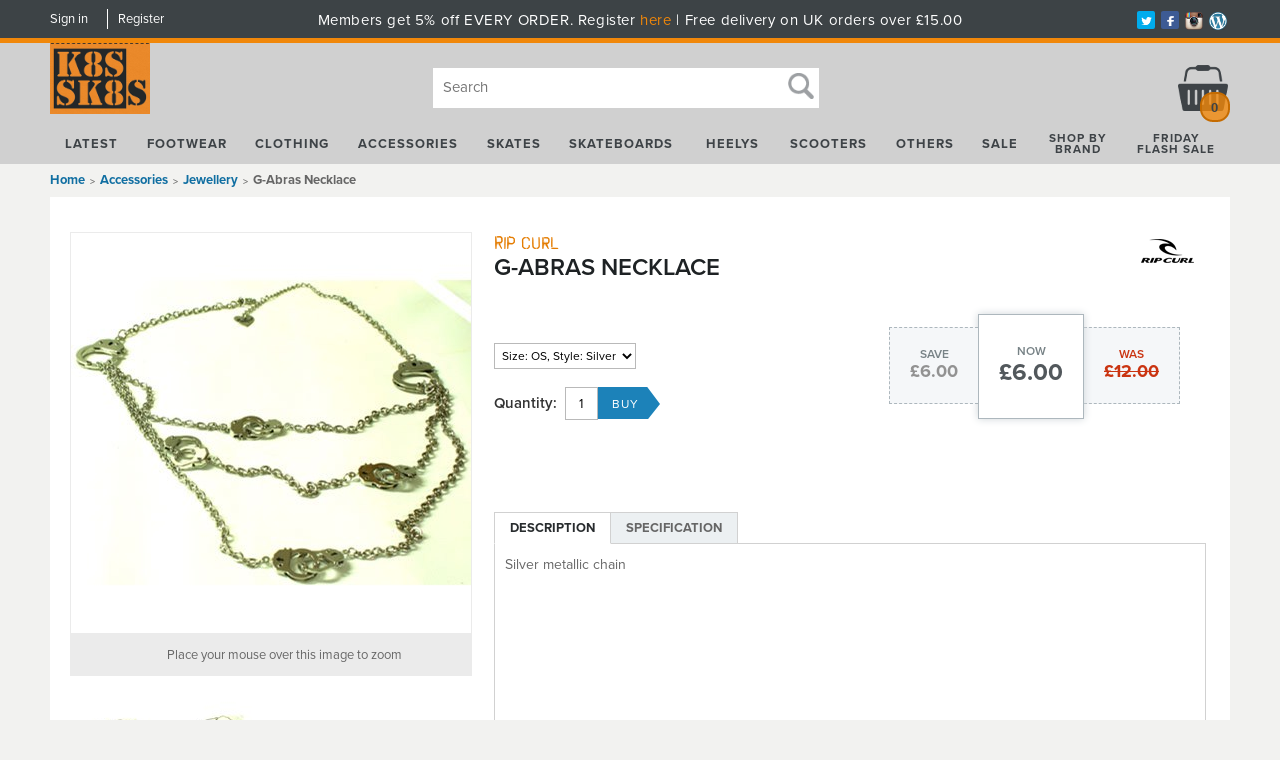

--- FILE ---
content_type: text/html; charset=utf-8
request_url: https://www.kateskates.co.uk/buy/g-abras-necklace_2987.htm
body_size: 34634
content:

<!DOCTYPE html>
<html id="htmlElement" lang="en">
<head id="Head1"><title>
	G-Abras Necklace
</title><!--Google Consent Mode--><script>
window.dataLayer = window.dataLayer || [];
function gtag() { dataLayer.push(arguments); }
gtag('js', new Date());

</script><!--Google Tag Manager--><script>(function(w,d,s,l,i){w[l]=w[l]||[];w[l].push({'gtm.start':new Date().getTime(),event:'gtm.js'});var f=d.getElementsByTagName(s)[0],j=d.createElement(s),dl=l!='dataLayer'?'&l='+l:'';j.async=true;j.src='//www.googletagmanager.com/gtm.js?id='+i+dl;f.parentNode.insertBefore(j,f);})(window,document,'script','dataLayer','GTM-54FQWM');</script><!--End Google Tag Manager --><script type="text/javascript" src="//use.typekit.net/pvg8ekr.js"></script>
<script type="text/javascript">try{Typekit.load();}catch(e){}</script>
<link href="//maxcdn.bootstrapcdn.com/font-awesome/4.2.0/css/font-awesome.min.css" rel="stylesheet"><script type="application/ld+json">{"@context" : "https://schema.org","@type" : "Organization","url" : "https://www.kateskates.co.uk","name" : "KateSkates","contactPoint" : [{"@type" : "ContactPoint","telephone" : "+44 1229 433445","contactType" : "customer service"},{"@type" : "ContactPoint","telephone" : "+44 1229 433445","contactType" : "sales"}]}</script><script type="text/javascript">
//<![CDATA[
(function(){function a(a){var b,c,d=window.document.createElement("iframe");d.src="javascript:false",(d.frameElement||d).style.cssText="width: 0; height: 0; border: 0";var e=window.document.createElement("div");e.style.display="none";var f=window.document.createElement("div");e.appendChild(f),window.document.body.insertBefore(e,window.document.body.firstChild),f.appendChild(d);try{c=d.contentWindow.document}catch(g){b=document.domain,d.src="javascript:var d=document.open();d.domain='"+b+"';void(0);",c=d.contentWindow.document}return c.open()._l=function(){b&&(this.domain=b);var c=this.createElement("scr".concat("ipt"));c.src=a,this.body.appendChild(c)},c.write("<bo".concat('dy onload="document._l();">')),c.close(),d}var b="nostojs";window[b]=window[b]||function(a){(window[b].q=window[b].q||[]).push(a)},window[b].l=new Date;var c=function(d,e){if(!document.body)return setTimeout(function(){c(d,e)},30);e=e||{},window[b].o=e;var f=document.location.protocol,g=["https:"===f?f:"http:","//",e.host||"connect.nosto.com",e.path||"/include/",d].join("");a(g)};window[b].init=c})();nostojs.init('hh7kfmsb');//]]>
</script><link rel="preload" as="image" href="https://s3-eu-west-1.amazonaws.com/kateskates/i/pmi/2147368669_1.jpg?_t=2929144417" /><link rel="canonical" href="https://www.kateskates.co.uk/buy/g-abras-necklace_2987.htm" /><meta http-equiv="Content-type" content="text/html;charset=UTF-8" /><meta name="google-site-verification" content="dDXyOp0G6gI7GKFY_hB5f3hJShH7ltWkMVljxSvUcEE" /><meta name="apple-mobile-web-app-capable" content="yes" /><meta name="apple-mobile-web-app-status-bar-style" content="black" /><meta property="og:site_name" content="KateSkates" /><meta name="viewport" content="width=device-width" /><meta name="description" content="Silver metallic chain" /><meta name="keywords" content="RCSP07,CCSALE,FTWWOMENS, RCSALE50 , RCSALE , SALE50,Rollerskates, skate, shoes, urban, street, clothing, skateboards, Heelys, Rollerblades, rollerboots, Vans slip ons, classic, slipons, Etnies, DC, Shoe" /><meta property="og:title" content="G-Abras Necklace" /><meta property="og:type" content="product" /><meta property="og:price:currency" content="GBP" /><meta property="og:price:amount" content="6.00" /><meta property="og:url" content="https://www.kateskates.co.uk/buy/g-abras-necklace_2987.htm" /><meta property="og:image" content="https://s3-eu-west-1.amazonaws.com/kateskates/i/plt/2147368669_1.jpg?_t=2929144418" /><meta property="og:brand" content="Rip Curl" /><meta property="og:availability" content="in stock" /><meta property="product:condition" content="new" /><meta property="product:retailer_item_id" content="2147368669" /><meta property="twitter:card" content="summary" /><meta name="robots" content="index,follow,archive" /><link type="text/css" rel="stylesheet" href="/bundle.css?pn=bundle&amp;index=1&amp;tag=20101694918D&amp;sid=1507328" /><script src="/js/jquery/t_26123152232/jquery-1.10.2.min.js"></script><script src="/js/jquery/t_26123152232/jquery-migrate-1.4.1.min.js"></script><script src="/js/jquery/t_26123152232/jquery-ui-1.9.2.min.js"></script><script src="/js/primarybundle.js?_t=226123726D&amp;sid=1507328"></script><script src="/js/jquery/filter_search/t_26123152232/jfilter_menu_builder_type_4.js"></script><script type="text/javascript">var displayedProductId = -1754594619; var displayedProductRef = '2147368669';</script><script src="/js/jquery/cloud_zoom/t_26123152232/cloud-zoom.1.0.2.js"></script><script src="/js/jquery/popupgallery_standard/js/t_26123152232/jquery.prettyPhoto.js"></script><script src="/js/jquery/popupgallery_standard/js/t_26123152232/popupgallery.js?theme=facebook"></script><script src="/js/jquery/t_26123152232/jsdynamicpricer.js"></script><script src="/js/jquery/t_26123152232/jquery.pnotify.js"></script><script src="/js/jquery/t_26123152232/jquery.tipsy.js"></script><script src="/js/jquery/t_26123152232/etail.article.popup.loader.js"></script><script src="/js/t_26123152232/jquery_etail_modal.js"></script><script src="/js/jquery/ask_a_techincal_question/t_26123152232/jtechquestion.js"></script><!--Global site tag(gtag.js) - Google Analytics GA4--><script async="async" src="https://www.googletagmanager.com/gtag/js?id=G-5TMTZSPMYT"></script><script>
window.dataLayer = window.dataLayer || [];
function gtag() { dataLayer.push(arguments); }
gtag('js', new Date());

gtag('config', 'G-5TMTZSPMYT');

</script></head>
<body id="body" onload="DisplayFormValues();" class="nonmem vatex isnonmob" itemscope="" itemtype="https://schema.org/WebPage">
    <!--Google Tag Manager NoScript--><noscript><iframe src="//www.googletagmanager.com/ns.html?id=GTM-54FQWM" height="0" width="0" style="display:none;visibility:hidden"></iframe></noscript><!--End Google Tag Manager NoScript--><div id="cont">
	<div id="ptf">
		<div class="ext">
			<!--Pane:Member_Info--><div class="cust" id="p34340864">
				<div class="bt">
					<h3>My KateSkates</h3>
				</div><div class="bc">
					<ul class="subnav"><li><a href="/signin.aspx" title="Sign in" class="lnk">Sign in</a></li><li><a href="/register.aspx?pn=register" title="Register" class="lnk">Register</a></li></ul>
				</div><div class="bb">

				</div>
			</div><div class="art tags" id="a56164352">
	<div class="bt">

	</div><div class="bc">
		<div class="artp">
			<p class="headerDelivery">Members get 5% off EVERY ORDER. Register <a title="membership offer " href="https://www.kateskates.co.uk/register.aspx">here</a> | Free delivery on UK orders over £15.00</p>
<ul id="nav-soc">
<li class="twitter"><a href="http://twitter.com/katesskates" target="_blank" rel="noopener"><img src="https://s3-eu-west-1.amazonaws.com/kateskates/1507328/i/bdr/icon_nav_twitter.png" alt="Twitter" /></a></li>
<li class="fb"><a href="http://www.facebook.com/katesskates" target="_blank" rel="noopener"><img src="https://s3-eu-west-1.amazonaws.com/kateskates/1507328/i/bdr/icon_nav_fb.png" alt="Facebook" /></a></li>
<li class="instagram"><a href="http://instagram.com/kateskatesofficial" target="_blank" rel="noopener"> <img src="https://s3-eu-west-1.amazonaws.com/kateskates/1507328/i/bdr/instagram.png" alt="Instagram" /></a></li>
<li class="blog"><a href="https://katesskatesblog.wordpress.com/" target="_blank" rel="noopener"><img src="https://s3-eu-west-1.amazonaws.com/kateskates/1507328/i/sys/blog.png" alt="Blog" /></a></li>
</ul>
		</div>
	</div><div class="bb">

	</div>
</div>
		</div>
	</div><div id="site" class="buy">
		<!--Top panel 1--><div id="pt">
			<div class="ext">
				<div class="art" id="a56164357">
	<div class="bt">

	</div><div class="bc">
		<div class="artp">
			<h1><a href="/" shape="rect"><img class="logo" title="Kateskates" src="https://s3-eu-west-1.amazonaws.com/kateskates/1507328/i/bdr/sitelogo.png?_t=2928141337" alt="Kateskates" /></a></h1>
		</div>
	</div><div class="bb">

	</div>
</div><div class="search" id="p9011203">
					<div class="bt">
						<h3>Search</h3>
					</div><div class="bc">
						<!--start search form--><form method="get" action="https://www.kateskates.co.uk/shop/search.htm"><label for="searchbox">Search site</label><input name="kw" id="searchbox" size="24" placeholder="Search" class="inputtext" /><input type="hidden" name="st" value="k" /><input type="image" src="https://s3-eu-west-1.amazonaws.com/kateskates/1507328/i/btn/search.png?_t=2813132224" title="Search" id="search" class="submit" name="search" value="Search" onclick="var that=this;window.setTimeout(function (){that.disabled=true; window.setTimeout(function() {that.disabled=false;},500);},0);return true;" /></form><!--end search form-->
					</div><div class="bb">

					</div>
				</div><div class="pbnr ps" id="p32571392">
					<div class="bt">

					</div><div class="bc">
						<div class="bnr" id="b-2719743">
							<a href="https://www.kateskates.co.uk/index/christmas-ordering-tips_1573.htm.aspx"><img title="Christmas Delivery" width="255" height="47" id="i-2719743" src="https://s3-eu-west-1.amazonaws.com/kateskates/i/bnr/xmastipslatest.png?_t=2715143543" alt="Christmas Delivery" /></a>
						</div>
					</div><div class="bb">

					</div>
				</div><div class="bskt hvrtrgr" id="p9011204">
					<div class="bt">
						<h3>My basket</h3>
					</div><div class="bc">
						<div id="mybskt">
							<p id="bsktitems">0<span style="float: left;">Items: </span></p><p id="bsktvalue" class="value">£0.00<span style="float: left;">Total: </span></p>
						</div>
					</div><div class="bb">

					</div>
				</div><div class="art nav" id="a23363591">
	<div class="bt">

	</div><div class="bc">
		<div class="artp">
			<nav>
<ul id="nav-products" class="group">
<li id="latest"><a href="../../shop/latest-arrivals_n01.htm" shape="rect">Latest</a></li>
<!-- START OF FOOTWEAR -->
<li id="cat-footwear"><a href="http://www.kateskates.co.uk/dept/footwear_d001261.htm" shape="rect">Footwear</a>
<div class="subnav nav-c3"><!-- START OF FIRST COLUMN -->
<ul>
<li>
<h5>Type</h5>
</li>
<li><a href="http://www.kateskates.co.uk/dept/footwear-shoes-skate-shoes_d011271.htm" shape="rect">Skate Shoes</a></li>
<li><a href="http://www.kateskates.co.uk/dept/footwear-shoes-casual-shoes_d011272.htm" shape="rect">Casual Shoes</a></li>
<li><a href="http://www.kateskates.co.uk/dept/footwear-shoes-bmx-snow-shoes_d011273.htm" shape="rect">BMX/Snow Shoes</a></li>
<li><a href="http://www.kateskates.co.uk/dept/footwear-sandals-flip-flops_d011269.htm" shape="rect">Sandals &amp; Flip-Flops</a></li>
<li><a href="http://www.kateskates.co.uk/dept/footwear-slippers_d011270.htm" shape="rect">Slippers</a></li>
<li><a href="http://www.kateskates.co.uk/dept/footwear-laces_d001519.htm" shape="rect">Laces</a></li>
<li>
<h5>For</h5>
</li>
<li><a href="http://www.kateskates.co.uk/shop/kftwmens-d12353543_a01.htm" shape="rect">Men</a></li>
<li><a href="http://www.kateskates.co.uk/shop/kftwwomens-d12353543_a01.htm" shape="rect">Women</a></li>
<li><a href="http://www.kateskates.co.uk/shop/kftwkids-d12353543_a01.htm" shape="rect">Kids</a></li>
</ul>
<!-- START OF SECOND COLUMN -->
<ul>
<li>
<h5>Featured Brands</h5>
</li>
<li><a href="../../shop/vans_b0138076500.htm&quot;" shape="rect">Vans</a></li>
<li><a href="http://www.kateskates.co.uk/shop/d12353543-bEtnies_a01.htm" shape="rect">Etnies</a></li>
<li><a href="http://www.kateskates.co.uk/shop/d12353543-bConverse_a01.htm" shape="rect">Converse</a></li>
<li><a href="/shop/new-balance-numeric_b0180347178.htm" shape="rect">NB Numeric</a></li>
<li><a href="http://www.kateskates.co.uk/shop/d12353543-bdc_a01.htm" shape="rect">DC</a></li>
<li><a href="http://www.kateskates.co.uk/shop/d12353543-bEmerica_a01.htm" shape="rect">Emerica</a></li>
<li><a href="http://www.kateskates.co.uk/shop/d12353543-bOsiris_a01.htm" shape="rect">Osiris</a></li>
<li><a href="http://www.kateskates.co.uk/shop/d12353543-bDVS_a01.htm" shape="rect">DVS</a></li>
<li><a href="http://www.kateskates.co.uk/shop/d12353543-bSupra_a01.htm" shape="rect">Supra</a></li>
<li><a href="http://www.kateskates.co.uk/shop/d12353543-bglobe_a01.htm" shape="rect">Globe</a></li>
<li><a href="http://www.kateskates.co.uk/shop/d12353543-bLakai_a01.htm" shape="rect">Lakai</a></li>
<li><a href="http://www.kateskates.co.uk/shop/es_b0138076481.htm" shape="rect">eS</a></li>
</ul>
<!-- START OF THIRD COLUMN -->
<ul class="range">
<li>
<h5>Shop by Range</h5>
</li>
<li><a href="http://www.kateskates.co.uk/shop/search.htm?kw=vnoldsk&amp;st=k&amp;search.x=0&amp;search.y=0&amp;search=Search" shape="rect">Vans Old Skool</a></li>
<li><a href="http://www.kateskates.co.uk/shop/search.htm?kw=vegan&amp;st=k&amp;search.x=0&amp;search.y=0&amp;search=Search" shape="rect">Vegan shoes</a></li>
<li><a href="http://www.kateskates.co.uk/shop/search.htm?kw=btssh&amp;st=k&amp;search.x=0&amp;search.y=0&amp;search=Search" shape="rect">Back to school shoes</a></li>
<li><a href="http://www.kateskates.co.uk/shop/search.htm?kw=lkfa14&amp;st=k&amp;search.x=0&amp;search.y=0&amp;search=Search" shape="rect">Brand new from Lakai</a></li>
<li><a href="http://www.kateskates.co.uk/shop/search.htm?kw=etfa14&amp;st=k&amp;search.x=0&amp;search.y=0&amp;search=Search" shape="rect">Fresh Etnies Shoes</a></li>
<li><a href="http://www.kateskates.co.uk/shop/search.htm?kw=emfa14&amp;st=k&amp;search.x=0&amp;search.y=0&amp;search=Search" shape="rect">Brand New Emericas</a></li>
<li><a href="http://www.kateskates.co.uk/shop/search.htm?kw=dcfa14&amp;st=k&amp;search.x=0&amp;search.y=0&amp;search=Search" shape="rect">DC yo</a></li>
</ul>
<!-- START OF Featured Product -->
<div class="nav-featured">
<h5>Featured</h5>
<a href="http://www.kateskates.co.uk/buy/marana-x-indy-black-shoe_42683.htm" shape="rect"><img src="https://s3-eu-west-1.amazonaws.com/kateskates/i/plt/etniesmaranaxindyblackshoe.jpg" alt="Etnies Marana x Indy Black Shoe" /> </a>
<p><strong>Etnies</strong> <a href="https://www.kateskates.co.uk/buy/marana-x-indy-black-shoe_42683.htm" shape="rect">Etnies Marana x Indy Black Shoe</a></p>
<p class="price">£85</p>
</div>
<!-- START OF dept signoff - generally All something -->
<ul>
<li><a href="http://www.kateskates.co.uk/dept/footwear-shoes_d011268.htm" shape="rect">All Shoes</a></li>
</ul>
</div>
</li>
<!-- START OF CLOTHING -->
<li id="cat-clothing"><a href="http://www.kateskates.co.uk/dept/clothing_d011262.htm" shape="rect">Clothing</a>
<div class="subnav nav-c3"><!-- START OF FIRST COLUMN -->
<ul>
<li>
<h5>Type</h5>
</li>
<li><a href="http://www.kateskates.co.uk/dept/clothing-tees_d011274.htm" shape="rect">Tees</a></li>
<li><a href="http://www.kateskates.co.uk/dept/clothing-denim-jeans_d011278.htm" shape="rect">Denim/Jeans</a></li>
<li><a href="http://www.kateskates.co.uk/dept/clothing-crews-hoodies_d011279.htm" shape="rect">Crews/Hoodies</a></li>
<li><a href="http://www.kateskates.co.uk/dept/clothing-shorts_d011280.htm" shape="rect">Shorts</a></li>
<li><a href="http://www.kateskates.co.uk/dept/clothing-jackets_d011281.htm" shape="rect">Jackets</a></li>
<li><a href="http://www.kateskates.co.uk/dept/clothing-shirts-polo_d011282.htm" shape="rect">Shirts/Polos</a></li>
<li><a href="http://www.kateskates.co.uk/dept/clothing-hats_d011283.htm" shape="rect">Hats</a></li>
<li><a href="http://www.kateskates.co.uk/dept/clothing-beanies_d011284.htm" shape="rect">Beanies</a></li>
<li><a href="http://www.kateskates.co.uk/dept/clothing-underwear_d011285.htm" shape="rect">Underwear</a></li>
<li><a href="http://www.kateskates.co.uk/dept/clothing-dresses_d011287.htm" shape="rect">Dresses</a></li>
<li><a href="http://www.kateskates.co.uk/dept/clothing-skirts_d011288.htm" shape="rect">Skirts</a></li>
<li><a href="http://www.kateskates.co.uk/dept/clothing-swimwear_d011286.htm" shape="rect">Swimwear</a></li>
</ul>
<!-- START OF SECOND COLUMN -->
<ul>
<li>
<h5>Featured Brands</h5>
</li>
<li><a href="http://www.kateskates.co.uk/shop/DC_b0138076480.htm" shape="rect">DC</a></li>
<li><a href="https://www.kateskates.co.uk/shop/vans_b0138076500.htm" shape="rect">Vans</a></li>
<li><a href="http://www.kateskates.co.uk/shop/Element_b0138076484.htm" shape="rect">Element</a></li>
<li><a href="http://www.kateskates.co.uk/shop/enjoi_b0138076553.htm" shape="rect">Enjoi</a></li>
<li><a href="http://www.kateskates.co.uk/shop/Etnies_b0138076477.htm" shape="rect">Etnies</a></li>
<li><a href="http://www.kateskates.co.uk/shop/Famous-Stars-and-Straps_b0169337094.htm" shape="rect">Famous Stars &amp; Straps</a></li>
<li><a href="http://www.kateskates.co.uk/shop/fox_b0138076578.htm" shape="rect">Fox</a></li>
<li><a href="http://www.kateskates.co.uk/shop/neff_b0150200576.htm" shape="rect">Neff</a></li>
<li><a href="http://www.kateskates.co.uk/shop/new-era-cap-co_b0169238877.htm" shape="rect">New Era Cap Co</a></li>
<li><a href="/shop/santa-cruz_b0138076474.htm" shape="rect">Santa Cruz</a></li>
<li><a href="/shop/thrasher_b0138076521.htm" shape="rect">Thrasher</a></li>
<li><a href="http://www.kateskates.co.uk/shop/Volcom_b0138076488.htm" shape="rect">Volcom</a></li>
<li><a href="http://www.kateskates.co.uk/shop/WESC_b0138076549.htm" shape="rect">WESC</a></li>
<li><a href="https://www.kateskates.co.uk/shop/47-brand_b01142114854.htm" shape="rect">47 Brand</a></li>
</ul>
<!--START OF THIRD COLUMN -->
<ul class="range">
<li>
<h5>Shop by Range</h5>
</li>
<li><a href="http://www.kateskates.co.uk/shop/search.htm?kw=vofa14&amp;st=k&amp;search.x=0&amp;search.y=0&amp;search=Search" shape="rect">Volcom Fall collection</a></li>
<li><a href="http://www.kateskates.co.uk/shop/search.htm?kw=fxfa14&amp;st=k&amp;search.x=0&amp;search.y=0&amp;search=Search" shape="rect">Fresh from Fox</a></li>
<li><a href="http://www.kateskates.co.uk/shop/search.htm?kw=fsasfa14&amp;st=k&amp;search.x=0&amp;search.y=0&amp;search=Search" shape="rect">FSAS autumn apparel</a></li>
<li><a href="http://www.kateskates.co.uk/shop/search.htm?kw=DCfa14&amp;st=k&amp;search.x=0&amp;search.y=0&amp;search=Search" shape="rect">Hoods and beanies from DC</a></li>
<li><a href="http://www.kateskates.co.uk/shop/search.htm?kw=neccbea&amp;st=k&amp;search.x=0&amp;search.y=0&amp;search=Search" shape="rect">New Era beanies</a></li>
<li><a href="http://www.kateskates.co.uk/shop/search.htm?kw=supporters&amp;st=k&amp;search.x=0&amp;search.y=0&amp;search=Search" shape="rect">New Era supporters jerseys</a></li>
</ul>
<!-- START OF FOURTH COLUMN -->
<div class="nav-featured">
<h5>Featured</h5>
<a href="http://www.kateskates.co.uk/buy/skate-mag-crew-black_23049.htm" shape="rect"> <img src="https://s3-eu-west-1.amazonaws.com/kateskates/i/plt/2147412275_1.jpg" alt="Thrasher Skate Mag Crew Black" /> </a>
<p><strong>Thrasher</strong> <a href="http://www.kateskates.co.uk/buy/skate-mag-crew-black_23049.htm" shape="rect">Thrasher Skate Mag Crew - Black</a></p>
<p class="price">£54.99</p>
</div>
</div>
</li>
<!-- START OF ACCESSORIES -->
<li id="cat-accessories"><a href="http://www.kateskates.co.uk/dept/accessories_d011263.htm" shape="rect">Accessories</a>
<div class="subnav nav-c3"><!-- START OF FIRST COLUMN -->
<ul>
<li>
<h5>Type</h5>
</li>
<li><a href="http://www.kateskates.co.uk/dept/accessories-backpacks_d011316.htm" shape="rect">Backpacks</a></li>
<li><a href="http://www.kateskates.co.uk/dept/accessories-belts_d011317.htm" shape="rect">Belts</a></li>
<li><a href="http://www.kateskates.co.uk/dept/accessories-sunglasses_d011318.htm" shape="rect">Sunglasses</a></li>
<li><a href="http://www.kateskates.co.uk/dept/accessories-watches_d011319.htm" shape="rect">Watches</a></li>
<li><a href="http://www.kateskates.co.uk/dept/accessories-random_d011320.htm" shape="rect">Random</a></li>
<li><a href="http://www.kateskates.co.uk/dept/accessories-books-magazines_d011321.htm" shape="rect">Book/Magazines</a></li>
<li><a title="Accessories - Badges/Patches" href="http://www.kateskates.co.uk/dept/accessories-badges- patches_d001529.htm" shape="rect">Badges/Patches</a></li>
<li><a title="Accessories - Headphones" href="http://www.kateskates.co.uk/dept/accessories-headphones_d001524.htm" shape="rect">Headphones</a></li>
<li><a title="Accessories - iPhone Covers" href="http://www.kateskates.co.uk/dept/accessories-iphone-covers_d001525.htm" shape="rect">iPhone Covers</a></li>
<li><a title="Accessories - Jewellery" href="http://www.kateskates.co.uk/dept/accessories-jewellery_d001526.htm" shape="rect">Jewellery</a></li>
<li><a title="Accessories - Keyrings/Lanyards" href="http://www.kateskates.co.uk/dept/accessories-keyrings- lanyards_d001530.htm" shape="rect">Keyrings/Lanyard</a></li>
<li><a title="Accessories - Laces" href="http://www.kateskates.co.uk/dept/accessories-laces_d001531.htm" shape="rect">Laces</a></li>
<li><a title="Accessories - Stickers/Posters" href="http://www.kateskates.co.uk/dept/accessories-stickers- posters_d001532.htm" shape="rect">Stickers/Posters</a></li>
<li><a title="Accessories - Ties" href="http://www.kateskates.co.uk/dept/accessories-ties_d001528.htm" shape="rect">Ties</a></li>
<li><a title="Accessories - Toys" href="http://www.kateskates.co.uk/dept/accessories-toys_d001533.htm" shape="rect">Toys</a></li>
<li><a title="Accessories - Wristbands" href="http://www.kateskates.co.uk/dept/accessories-watches_d001319.htm" shape="rect">Watches</a></li>
<li><a title="Accessories - Wallets" href="http://www.kateskates.co.uk/dept/accessories-wallets_d001523.htm" shape="rect">Wallets</a></li>
<li><a title="Accessories - Wristbands" href="http://www.kateskates.co.uk/dept/accessories-wristbands_d001527.htm" shape="rect">Wristbands</a></li>
</ul>
<!-- START OF SECOND COLUMN -->
<ul>
<li>
<h5>Featured Brands</h5>
</li>
<li><a href="http://www.kateskates.co.uk/shop/addict_b0138076543.htm" shape="rect">Addict</a></li>
<li><a href="http://www.kateskates.co.uk/shop/dakine_b0169238804.htm" shape="rect">Dakine</a></li>
<li><a href="http://www.kateskates.co.uk/shop/dC_b0138076480.htm" shape="rect">DC</a></li>
<li><a href="http://www.kateskates.co.uk/shop/diamond_b0138076534.htm" shape="rect">Diamond</a></li>
<li><a href="http://www.kateskates.co.uk/shop/Element_b0138076484.htm" shape="rect">Element</a></li>
<li><a href="http://www.kateskates.co.uk/shop/enjoi_b0138076553.htm" shape="rect">Enjoi</a></li>
<li><a href="http://www.kateskates.co.uk/shop/Etnies_b0138076477.htm" shape="rect">Etnies</a></li>
<li><a href="http://www.kateskates.co.uk/shop/independent_b0138076448.htm" shape="rect">Independent</a></li>
<li><a href="http://www.kateskates.co.uk/shop/mr-lacy_b0169369873.htm" shape="rect">Mr Lacy</a></li>
<li><a href="http://www.kateskates.co.uk/shop/nixon_b0138076544.htm" shape="rect">Nixon</a></li>
<li><a href="http://www.kateskates.co.uk/shop/Roxy_b0138076596.htm" shape="rect">Roxy</a></li>
<li><a href="http://www.kateskates.co.uk/shop/rvca_b0169238807.htm" shape="rect">RVCA</a></li>
<li><a href="http://www.kateskates.co.uk/shop/Vans_b0138076500.htm" shape="rect">Vans</a></li>
<li><a href="http://www.kateskates.co.uk/shop/vestal_b0169238812.htm" shape="rect">Vestal</a></li>
<li><a href="http://www.kateskates.co.uk/shop/Volcom_b0138076488.htm" shape="rect">Volcom</a></li>
<li><a href="/shop/mi-pac_b01124321792.htm" shape="rect">Mi-Pac</a></li>
</ul>
<!-- START OF THIRD COLUMN -->
<ul class="range">
<li>
<h5>Shop by Range</h5>
</li>
<li><a href="http://www.kateskates.co.uk/shop/search.htm?kw=dknfa14&amp;st=k&amp;search.x=0&amp;search.y=0&amp;search=Search" shape="rect">Dakine backpacks</a></li>
<li><a href="http://www.kateskates.co.uk/shop/search.htm?kw=neffsp14&amp;st=k&amp;search.x=0&amp;search.y=0&amp;search=Search" shape="rect">Sunnies from Neff</a></li>
<li><a href="http://www.kateskates.co.uk/shop/search.htm?kw=ALLIP&amp;st=k&amp;search.x=0&amp;search.y=0&amp;search=Search" shape="rect">All iPhone cases</a></li>
<li><a href="http://www.kateskates.co.uk/shop/search.htm?kw=vnwars&amp;st=k&amp;search.x=0&amp;search.y=0&amp;search=Search" shape="rect">Vans x Star Wars caps and backpacks</a></li>
</ul>
<!-- START OF FOURTH COLUMN -->
<div class="nav-featured">
<h5>Featured</h5>
<a href="http://www.kateskates.co.uk/buy/hot-laps-gripper-bag-fire-mountain_42005.htm" shape="rect"><img src="https://s3-eu-west-1.amazonaws.com/kateskates/i/plt/2147422474_1.jpg" alt="Dakine Hot Laps Gripper Bag Fire Mountain" /> </a>
<p><strong>Dakine</strong> <a href="http://www.kateskates.co.uk/buy/hot-laps-gripper-bag-fire-mountain_42005.htm" shape="rect">Hot Laps Gripper Bag - Fire Mountain</a></p>
<p class="price">£30</p>
</div>
</div>
</li>
<!-- START OF SKATES -->
<li id="cat-skates"><a href="http://www.kateskates.co.uk/dept/skates_d011264.htm" shape="rect">Skates</a>
<div class="subnav nav-c5"><!-- START OF FIRST COLUMN -->
<ul>
<li>
<h5>Type</h5>
</li>
<li><a href="http://www.kateskates.co.uk/dept/skates-quads_d011342.htm" shape="rect"><strong>QUAD</strong></a></li>
<li><a href="http://www.kateskates.co.uk/dept/skates-quads-skates_d011351.htm" shape="rect"><strong>Skates</strong></a></li>
<li><a href="http://www.kateskates.co.uk/dept/skates-quads-accessories_d011352.htm" shape="rect">Accessories</a></li>
<li><a href="http://www.kateskates.co.uk/dept/skates-quad-bearings_d001359.htm" shape="rect">Bearings</a></li>
<li><a href="http://www.kateskates.co.uk/dept/skates-quads-parts_d011353.htm" shape="rect">Parts</a></li>
<li><a href="http://www.kateskates.co.uk/dept/skates-quads-tools_d011354.htm" shape="rect">Tools</a></li>
<li><a href="http://www.kateskates.co.uk/dept/skates-quads-wheels_d011355.htm" shape="rect">Wheels</a></li>
<li><a href="http://www.kateskates.co.uk/dept/skates-derby_d011343.htm" shape="rect"><strong>DERBY</strong></a></li>
<li><a title="Skates - Derby - Skates" href="http://www.kateskates.co.uk/dept/skates-derby-skates_d001357.htm" shape="rect"><strong>Skates</strong></a></li>
<li><a title="Skates - Derby - Accessories" href="http://www.kateskates.co.uk/dept/skates-derby- accessories_d001358.htm" shape="rect">Accessories</a></li>
<li><a title="Skates - Derby - Bearings" href="http://www.kateskates.co.uk/dept/skates-derby-bearings_d001359.htm" shape="rect">Bearings</a></li>
<li><a title="Skates - Derby - Boot Only" href="http://www.kateskates.co.uk/dept/skates-derby-boot-only_d001356.htm" shape="rect">Boot Only</a></li>
<li><a title="Skates - Derby - Clothing" href="http://www.kateskates.co.uk/dept/skates-derby-clothing_d001360.htm" shape="rect">Clothing</a></li>
<li><a title="Skates - Derby - Protection" href="http://www.kateskates.co.uk/dept/skates-derby-protection_d001362.htm" shape="rect">Protection</a></li>
<li><a title="Skates - Derby - Parts" href="http://www.kateskates.co.uk/dept/skates-derby-parts_d001361.htm" shape="rect">Parts</a></li>
<li><a title="Skates - Derby - Tools" href="http://www.kateskates.co.uk/dept/skates-derby-tools_d001363.htm" shape="rect">Tools</a></li>
<li><a href="http://www.kateskates.co.uk/dept/skates-derby-wheels_d011364.htm" shape="rect">Wheels</a></li>
</ul>
<!-- START OF SECOND COLUMN -->
<ul>
<li><a href="http://www.kateskates.co.uk/dept/skates-inline-fitness_d011345.htm" shape="rect"><strong>INLINE FITNESS</strong></a></li>
<li><a href="http://www.kateskates.co.uk/dept/skates-inline-fitness-skates_d011371.htm" shape="rect"><strong>Skates</strong></a></li>
<li><a href="http://www.kateskates.co.uk/dept/skates-inline-fitness-accessories_d011372.htm" shape="rect">Accessories</a></li>
<li><a href="http://www.kateskates.co.uk/dept/skates-inline-fitness-parts_d011374.htm" shape="rect">Parts</a></li>
<li><a href="http://www.kateskates.co.uk/dept/skates-inline-fitness_d011345.htm" shape="rect">Tools</a></li>
<li><a href="http://www.kateskates.co.uk/dept/skates-inline-fitness-wheels_d011376.htm" shape="rect">Wheels</a></li>
<li><a href="http://www.kateskates.co.uk/dept/skates-inline-aggressive_d011346.htm" shape="rect"><strong>INLINE AGGRESSIVE</strong></a></li>
<li><a href="http://www.kateskates.co.uk/dept/skates-inline-aggressive-skates_d011378.htm" shape="rect"><strong>Skates</strong></a></li>
<li><a href="http://www.kateskates.co.uk/dept/skates-inline-aggressive-accessories_d011379.htm" shape="rect">Accessories</a></li>
<li><a href="http://www.kateskates.co.uk/dept/skates-inline-aggressive-bearings_d011380.htm" shape="rect">Bearings</a></li>
<li><a href="http://www.kateskates.co.uk/dept/skates-inline-aggressive-boots_d011378.htm" shape="rect">Boot Only</a></li>
<li><a href="http://www.kateskates.co.uk/dept/skates-inline-aggressive-parts_d011381.htm" shape="rect">Parts</a></li>
<li><a href="http://www.kateskates.co.uk/dept/skates-inline-aggressive-tools_d011379.htm" shape="rect">Tools</a></li>
<li><a href="http://www.kateskates.co.uk/dept/skates-inline-aggressive-wheels_d011383.htm" shape="rect">Wheels</a></li>
<li><a href="http://www.kateskates.co.uk/dept/skates-inline-recreational_d011344.htm" shape="rect"><strong>INLINE RECREATION</strong></a></li>
<li><a href="http://www.kateskates.co.uk/dept/skates-inline-recreational-skates_d011365.htm" shape="rect"><strong>Skates</strong></a></li>
<li><a href="http://www.kateskates.co.uk/dept/skates-inline-recreational-accessories_d011366.htm" shape="rect">Accessories</a></li>
<li><a href="http://www.kateskates.co.uk/dept/skates-inline-recreational-parts_d011368.htm" shape="rect">Parts</a></li>
<li><a href="http://www.kateskates.co.uk/dept/skates-inline-recreational_d011344.htm" shape="rect">Tools</a></li>
<li><a href="http://www.kateskates.co.uk/dept/skates-inline-recreational-wheels_d011370.htm" shape="rect">Wheels</a></li>
</ul>
<!-- START OF THIRD COLUMN -->
<ul>
<li><a href="http://www.kateskates.co.uk/index/buy-heelys-at-kateskates_1582.htm" shape="rect"><strong>HEELYS</strong></a></li>
<li><a href="http://www.kateskates.co.uk/dept/skates-heelys-accessories_d001386.htm" shape="rect">Accessories</a></li>
<li><a href="http://www.kateskates.co.uk/dept/skates-heelys-boys_d001384.htm" shape="rect">Boys</a></li>
<li><a href="http://www.kateskates.co.uk/dept/skates-heelys-girls_d001385.htm" shape="rect">Girls</a></li>
<li><a href="http://www.kateskates.co.uk/dept/skates-heelys-wheels_d001387.htm" shape="rect">Wheels</a></li>
<li><a href="http://www.kateskates.co.uk/dept/skates-ice_d001348.htm" shape="rect"><strong>ICE</strong></a></li>
<li><a href="http://www.kateskates.co.uk/dept/skates-ice-accessories_d001388.htm" shape="rect">Accessories</a></li>
<li><a href="http://www.kateskates.co.uk/dept/skates-ice-skates_d001389.htm" shape="rect">Skates</a></li>
<li><a href="http://www.kateskates.co.uk/dept/skates-protection_d001350.htm" shape="rect"><strong>PROTECTION</strong></a></li>
<li><a href="http://www.kateskates.co.uk/dept/skates-protection-combo_d001393.htm" shape="rect">Combo</a></li>
<li><a href="http://www.kateskates.co.uk/dept/skates-protection-elbow_d001394.htm" shape="rect">Elbow</a></li>
<li><a href="http://www.kateskates.co.uk/dept/skates-protection-gloves_d001399.htm" shape="rect">Gloves</a></li>
<li><a href="http://www.kateskates.co.uk/dept/skates-protection-helmets_d001398.htm" shape="rect">Helmets</a></li>
<li><a href="http://www.kateskates.co.uk/dept/skates-protection-knee_d001395.htm" shape="rect">Knee</a></li>
<li><a href="http://www.kateskates.co.uk/dept/skates-protection-shorts_d001397.htm" shape="rect">Shorts</a></li>
<li><a href="http://www.kateskates.co.uk/dept/skates-protection-wristguards_d001396.htm" shape="rect">Wristguards</a></li>
<li><a href="http://www.kateskates.co.uk/dept/skates-wheels_d001349.htm" shape="rect"><strong>WHEELS</strong></a></li>
<li><a href="http://www.kateskates.co.uk/dept/skates-wheels-derby_d001390.htm" shape="rect">Derby</a></li>
<li><a href="http://www.kateskates.co.uk/dept/skates-wheels-inline_d001392.htm" shape="rect">Inline</a></li>
<li><a href="http://www.kateskates.co.uk/dept/skates-wheels-quads_d001391.htm" shape="rect">Quads</a></li>
</ul>
<!-- START OF FOURTH COLUMN -->
<ul>
<li>
<h5>Featured Brands</h5>
</li>
<li><a href="http://www.kateskates.co.uk/shop/heelys_b0138076557.htm" shape="rect">Heelys</a></li>
<li><a href="http://www.kateskates.co.uk/shop/luscious_b0184639902.htm" shape="rect">Luscious</a></li>
<li><a href="http://www.kateskates.co.uk/shop/radar_b0169369875.htm" shape="rect">Radar</a></li>
<li><a href="http://www.kateskates.co.uk/shop/Riedell_b0169369862.htm" shape="rect">Riedell</a></li>
<li><a href="http://www.kateskates.co.uk/shop/Rio-Roller_b0169238815.htm" shape="rect">Rio Roller</a></li>
<li><a href="http://www.kateskates.co.uk/shop/Roces_b0138076433.htm" shape="rect">Roces</a></li>
<li><a href="http://www.kateskates.co.uk/shop/roller-derby_b0169238856.htm" shape="rect">Roller Derby</a></li>
<li><a href="http://www.kateskates.co.uk/shop/Rollerblade_b0169238789.htm" shape="rect">Rollerblade</a></li>
<li><a href="http://www.kateskates.co.uk/shop/rookie_b0169238866.htm" shape="rect">Rookie</a></li>
<li><a href="http://www.kateskates.co.uk/shop/sfr_b0169238800.htm" shape="rect">SFR</a></li>
<li><a href="http://www.kateskates.co.uk/shop/sure-grip-international_b0169238868.htm" shape="rect">Sure-Grip International</a></li>
<li><a href="http://www.kateskates.co.uk/shop/ventronic_b0138076422.htm" shape="rect">Ventronic</a></li>
<li><a href="https://www.kateskates.co.uk/shop/moxi_b01134545409.htm" shape="rect">Moxi</a></li>
</ul>
<!-- START OF FIFTH COLUMN -->
<div class="nav-featured">
<h5>Featured</h5>
<a href="http://www.kateskates.co.uk/buy/bubblegum-quad-roller-skates-blue_23749.htm" shape="rect"> <img src="https://s3-eu-west-1.amazonaws.com/kateskates/i/plt/2147415272_1.jpg" alt="Rookie Bubblegum Quad Roller Skates" /> </a>
<p><strong>Rookie</strong> <a href="http://www.kateskates.co.uk/buy/bubblegum-quad-roller-skates-blue_23749.htm" shape="rect">Bubblegum Quad Roller Skates</a></p>
<p class="price">£64.99</p>
</div>
</div>
</li>
<!-- START OF SKATEBOARDS -->
<li id="cat-skateboards"><a href="http://www.kateskates.co.uk/dept/skateboards_d001265.htm" shape="rect">Skateboards</a>
<div class="subnav nav-c3"><!-- START OF FIRST COLUMN -->
<ul>
<li>
<h5>Type</h5>
</li>
<li><a href="http://www.kateskates.co.uk/dept/skateboards-decks_d001400.htm" shape="rect">Decks</a></li>
<li><a href="http://www.kateskates.co.uk/dept/skateboards-completes_d001403.htm" shape="rect">Completes</a></li>
<li><a href="http://www.kateskates.co.uk/dept/skateboards-cruisers_d001406.htm" shape="rect">Cruisers</a></li>
<li><a href="http://www.kateskates.co.uk/dept/skateboards-longboards_d001405.htm" shape="rect">Longboards</a></li>
<li><a href="http://www.kateskates.co.uk/dept/skateboards-pool-boards_d001407.htm" shape="rect">Pool Boards</a></li>
<li><a href="http://www.kateskates.co.uk/dept/skateboards-hardware_d001404.htm" shape="rect">Hardware</a></li>
<li><a href="http://www.kateskates.co.uk/dept/skateboards-trucks_d001401.htm" shape="rect">Trucks</a></li>
<li><a href="http://www.kateskates.co.uk/dept/skateboards-trucks_d001402.htm" shape="rect">Wheels</a></li>
<li><a href="http://www.kateskates.co.uk/dept/skateboards-protection_d001408.htm" shape="rect">Protection</a></li>
<li><a href="http://www.kateskates.co.uk/dept/skateboards-miscellaneous_d011409.htm" shape="rect">Miscellaneous</a></li>
</ul>
<!-- START OF SECOND COLUMN -->
<ul>
<li>
<h5>Featured Brands</h5>
</li>
<li><a href="http://www.kateskates.co.uk/shop/Almost_b0145481986.htm" shape="rect">Almost</a></li>
<li><a href="http://www.kateskates.co.uk/shop/Chocolate_b0169238847.htm" shape="rect">Chocolate</a></li>
<li><a href="http://www.kateskates.co.uk/shop/creature_b0169238870.htm" shape="rect">Creature</a></li>
<li><a href="/shop/death_b0138076446.htm" shape="rect">Death</a></li>
<li><a href="http://www.kateskates.co.uk/shop/flip_b0138076472.htm" shape="rect">Flip</a></li>
<li><a href="http://www.kateskates.co.uk/shop/Girl_b0138076495.htm" shape="rect">Girl</a></li>
<li><a href="http://www.kateskates.co.uk/shop/heroin_b0138076546.htm" shape="rect">Heroin</a></li>
<li><a href="http://www.kateskates.co.uk/shop/mystery_b0169369908.htm" shape="rect">Mystery</a></li>
<li><a href="http://www.kateskates.co.uk/shop/penny-australia_b0169238869.htm" shape="rect">Penny Australia</a></li>
<li><a href="http://www.kateskates.co.uk/shop/plan-b_b0138076608.htm" shape="rect">Plan B</a></li>
<li><a href="/shop/primitive_b01111214595.htm" shape="rect">Primitive</a></li>
<li><a href="/shop/spitfire_b0138076431.htm" shape="rect">Spitfire</a></li>
<li><a href="/shop/tony-hawk_b0169238875.htm" shape="rect">Tony Hawk</a></li>
<li><a href="http://www.kateskates.co.uk/shop/Welcome_b0169369937.htm" shape="rect">Welcome</a></li>
<li><a href="http://www.kateskates.co.uk/shop/Zero_b0138076429.htm" shape="rect">Zero</a></li>
</ul>
<!-- START OF THIRD COLUMN -->
<ul class="range">
<li>
<h5>Shop by Range</h5>
</li>
<li><a href="http://www.kateskates.co.uk/shop/death_b0138076446.htm" shape="rect">Death decks and accessories</a></li>
<li><a href="http://www.kateskates.co.uk/shop/search.htm?kw=swxsc&amp;st=k&amp;search.x=0&amp;search.y=0&amp;search=Search" shape="rect">Santa Cruz x Star Wars</a></li>
<li><a href="http://www.kateskates.co.uk/shop/search.htm?kw=clcdeck&amp;st=k&amp;search.x=0&amp;search.y=0&amp;search=Search" shape="rect">Cliché decks</a></li>
<li><a href="http://www.kateskates.co.uk/shop/search.htm?kw=spitfirewheels&amp;st=k&amp;search.x=0&amp;search.y=0&amp;search=Search" shape="rect">Spitfire wheels</a></li>
<li><a href="http://www.kateskates.co.uk/shop/search.htm?kw=grzgrip&amp;st=k&amp;search.x=0&amp;search.y=0&amp;search=Search" shape="rect">Grizzly griptape</a></li>
</ul>
<!-- START OF FOURTH COLUMN -->
<div class="nav-featured">
<h5>Featured</h5>
<a href="http://www.kateskates.co.uk/buy/wingspan-complete-skateboard-blue-180-signature-series_24092.htm" shape="rect"> <img src="https://s3-eu-west-1.amazonaws.com/kateskates/i/plt/2147415636_1.jpg" alt="Tony Hawk Wingspan" /> </a>
<p><strong>Tony Hawk</strong> <a href="http://www.kateskates.co.uk/buy/wingspan-complete-skateboard-blue-180-signature-series_24092.htm" shape="rect">Wingspan Complete Skateboard - Blue 180 Signature Series</a></p>
<p class="price">£34.95</p>
</div>
</div>
</li>
<!-- START OF Heelys -->
<li id="cat-heelys"><span id="topper"> </span> <a class="heelys" href="https://www.kateskates.co.uk/dept/buy-heelys-bolt-dual-up-fresh-motion-propel_d011347.htm" shape="rect">Heelys</a>
<div class="subnav nav-c3"><!-- START OF FIRST COLUMN -->
<ul>
<li>
<h5>Type</h5>
</li>
<li><a href="http://www.kateskates.co.uk/dept/skates-heelys-girls_d001385.htm" shape="rect">Girls</a></li>
<li><a href="http://www.kateskates.co.uk/dept/skates-heelys-boys_d001384.htm" shape="rect">Boys</a></li>
<li><a href="http://www.kateskates.co.uk/dept/buy-adult-heelys-bolt-dual-up-fresh-motion-propel_d011541.htm" shape="rect">Adults</a></li>
<li><a href="https://www.kateskates.co.uk/dept/buy-heelys-bolt-dual-up-fresh-motion-propel_d011540.htm" shape="rect">1 Wheel</a></li>
<li><a href="https://www.kateskates.co.uk/dept/buy-heelys-bolt-dual-up-fresh-motion-propel_d011539.htm" shape="rect">2 Wheel</a></li>
<li><a href="http://www.kateskates.co.uk/dept/skates-heelys-accessories_d001386.htm" shape="rect">Accessories</a></li>
<li><a href="http://www.kateskates.co.uk/dept/skates-heelys-wheels_d001387.htm" shape="rect">Wheels</a></li>
<li><a href="https://www.kateskates.co.uk/index/buy-heelys-at-kateskates_1582.htm" shape="rect">View All</a></li>
</ul>
<!-- START OF SECOND COLUMN -->
<ul>
<li>
<h5>Popular Styles</h5>
</li>
<li><a href="https://www.kateskates.co.uk/shop/search.htm?kw=bolt+heely&amp;st=k" shape="rect">Bolt</a></li>
<li><a href="https://www.kateskates.co.uk/shop/search.htm?kw=fresh+heely&amp;st=k" shape="rect">Fresh</a></li>
<li><a href="https://www.kateskates.co.uk/shop/search.htm?kw=propel+heely&amp;st=k" shape="rect">Propel</a></li>
<li><a href="https://www.kateskates.co.uk/shop/search.htm?kw=veloz+heely&amp;st=k" shape="rect">Veloz</a></li>
</ul>
<!-- START OF Featured Product -->
<div class="nav-featured">
<h5>Featured</h5>
<a href="https://www.kateskates.co.uk/buy/snazzy-silver-pink-multi-kids-heely-x2-shoe_1000000051.htm" shape="rect"> <img src="https://s3-eu-west-1.amazonaws.com/kateskates/i/plt/heelyssnazzysilverpinkmultikidsheelyx2shoe.jpg" alt="Snazzy Silver/Pink/Multi Kids Heely Shoe" /> </a>
<p><strong>Heelys</strong> <a href="https://www.kateskates.co.uk/buy/snazzy-silver-pink-multi-kids-heely-x2-shoe_1000000051.htm" shape="rect">Snazzy Silver/Pink/Multi Kids Heely Shoe</a></p>
<p class="price">£49.95</p>
</div>
<!-- START OF dept signoff - generally All something                                              <ul>                                                <li><a shape="rect" href="http://www.kateskates.co.uk/dept/footwear-shoes_d011268.htm">All Shoes</a></li>                                            </ul>--></div>
</li>
<!-- START OF SCOOTERS -->
<li id="cat-scooters"><a href="http://www.kateskates.co.uk/dept/scooters_d001266.htm" shape="rect">Scooters</a>
<div class="subnav nav-c4"><!-- START OF FIRST COLUMN -->
<ul>
<li>
<h5>Type</h5>
</li>
<li><a href="http://www.kateskates.co.uk/dept/scooters-commuting_d001462.htm" shape="rect">Commuting</a></li>
<!--<li><a  href="http://www.kateskates.co.uk/dept/scooters-dirt_d001460.htm">Dirt</a></li>-->
<li><a href="http://www.kateskates.co.uk/dept/scooters-folding_d001461.htm" shape="rect">Folding</a></li>
<li><a href="http://www.kateskates.co.uk/dept/scooters-stunt_d001459.htm" shape="rect">Stunt</a></li>
<li><a href="http://www.kateskates.co.uk/dept/scooters-accessories_d001463.htm" shape="rect">Accessories</a></li>
<li><a href="http://www.kateskates.co.uk/dept/scooters-parts_d001464.htm" shape="rect">Parts</a></li>
<li><a href="http://www.kateskates.co.uk/dept/scooters-protection_d001466.htm" shape="rect">Protection</a></li>
<li><a href="http://www.kateskates.co.uk/dept/scooters-wheels_d001465.htm" shape="rect">Wheels</a></li>
</ul>
<!-- START OF SECOND COLUMN -->
<ul>
<li>
<h5>Shop by Part</h5>
</li>
<li><a href="http://www.kateskates.co.uk/dept/scooters-parts-axles_d001468.htm" shape="rect">Axles</a></li>
<li><a href="http://www.kateskates.co.uk/dept/scooters-parts-bearings_d011469.htm" shape="rect">Bearings</a></li>
<li><a href="http://www.kateskates.co.uk/dept/scooters-parts-brakes_d001470.htm" shape="rect">Brakes</a></li>
<li><a href="http://www.kateskates.co.uk/dept/scooters-parts-clamps_d001471.htm" shape="rect">Clamps</a></li>
<li><a href="http://www.kateskates.co.uk/dept/scooters-parts-decks_d011472.htm" shape="rect">Decks</a></li>
<li><a href="http://www.kateskates.co.uk/dept/scooters-parts-forks_d001473.htm" shape="rect">Forks</a></li>
<li><a href="http://www.kateskates.co.uk/dept/scooters-parts-grips_d011474.htm" shape="rect">Grips</a></li>
<li><a href="http://www.kateskates.co.uk/dept/scooters-parts-griptape_d011475.htm" shape="rect">Griptape</a></li>
<li><a href="http://www.kateskates.co.uk/dept/scooters-parts-handle-bars_d011476.htm" shape="rect">Handle Bars</a></li>
<li><a href="http://www.kateskates.co.uk/dept/scooters-parts-headsets_d001477.htm" shape="rect">Headsets</a></li>
<li><a href="http://www.kateskates.co.uk/dept/scooters-parts-pegs_d001478.htm" shape="rect">Pegs</a></li>
<li><a href="http://www.kateskates.co.uk/dept/scooters-parts-tools_d011479.htm" shape="rect">Tools</a></li>
<li><a href="http://www.kateskates.co.uk/dept/scooters-wheels-metal-core_d001480.htm" shape="rect">Wheels - Metal Core</a></li>
<li><a href="http://www.kateskates.co.uk/dept/scooters-wheels-nylon-core_d001481.htm" shape="rect">Wheels - Nylon Core</a></li>
</ul>
<!-- START OF THIRD COLUMN -->
<ul>
<li>
<h5>Featured Brands</h5>
</li>
<li><a href="http://www.kateskates.co.uk/shop/81-Customs_b0169369889.htm" shape="rect">81 Customs</a></li>
<li><a href="http://www.kateskates.co.uk/shop/Blazer-Pro_b0169238826.htm" shape="rect">Blazer Pro</a></li>
<li><a href="http://www.kateskates.co.uk/shop/Duo_b0169369891.htm" shape="rect">Duo</a></li>
<li><a href="http://www.kateskates.co.uk/shop/Eco_b01.htm" shape="rect">Eco</a></li>
<li><a href="/shop/chilli_b01115802143.htm" shape="rect">Chilli</a></li>
<li><a href="http://www.kateskates.co.uk/shop/g-form_b0169369898.htm" shape="rect">G-Form</a></li>
<li><a href="http://www.kateskates.co.uk/shop/Grit_b0169238882.htm" shape="rect">Grit</a></li>
<li><a href="http://www.kateskates.co.uk/shop/JD_b0138076455.htm" shape="rect">JD</a></li>
<li><a href="http://www.kateskates.co.uk/shop/krunk_b0169238878.htm" shape="rect">Krunk</a></li>
<li><a href="http://www.kateskates.co.uk/shop/Madd-Gear_b0169238873.htm" shape="rect">Madd Gear</a></li>
<li><a href="http://www.kateskates.co.uk/shop/Micro_b0138076601.htm" shape="rect">Micro</a></li>
<li><a href="http://www.kateskates.co.uk/shop/rat-scooters_b0169369923.htm" shape="rect">Rat Scooters</a></li>
<li><a href="http://www.kateskates.co.uk/shop/slamm_b0169238867.htm" shape="rect">Slamm</a></li>
<li><a href="http://www.kateskates.co.uk/shop/worx_b0169369919.htm" shape="rect">Worx</a></li>
<!--<li><a href="#">Yak</a></li>  --> <!--<li><a href="shop/Shaun-White-Supply-Co_b01.htm">Shaun White</a></li>--></ul>
<!-- START OF FOURTH COLUMN -->
<div class="nav-featured">
<h5>Featured</h5>
<a href="http://www.kateskates.co.uk/buy/tantrum-v9-stunt-scooter-yellow_41712.htm" shape="rect"> <img src="https://s3-eu-west-1.amazonaws.com/kateskates/i/plt/2147422153_1.jpg" alt="Tantrum V9 Stunt Scooter - Yellow" /> </a>
<p><strong>Slamm</strong> <a href="http://www.kateskates.co.uk/buy/tantrum-v9-stunt-scooter-yellow_41712.htm" shape="rect">Tantrum V9 Stunt Scooter - Yellow</a></p>
<p class="price">£89.95 <!--<s>&#163;219.95</s>--></p>
</div>
</div>
</li>
<!-- START OF OTHERS -->
<li id="cat-offroad"><a href="http://www.kateskates.co.uk/dept/other_d001267.htm" shape="rect">Others</a>
<div class="subnav nav-c5"><!-- START OF FIRST COLUMN -->
<ul>
<li>
<h5>TYPE</h5>
</li>
<li><a href="http://www.kateskates.co.uk/dept/other-snow_d001489.htm" shape="rect"><strong>SNOW</strong></a></li>
<li><a href="http://www.kateskates.co.uk/dept/other-snow-accessories_d001497.htm" shape="rect">Accessories</a></li>
<li><a href="http://www.kateskates.co.uk/dept/other-snow-backpacks_d001496.htm" shape="rect">Backpacks</a></li>
<li><a href="http://www.kateskates.co.uk/dept/other-snow-boards_d001494.htm" shape="rect">Boards</a></li>
<li><a href="http://www.kateskates.co.uk/dept/other-snow-boots_d001495.htm" shape="rect">Boots</a></li>
<li><a href="http://www.kateskates.co.uk/dept/other-snow-gloves_d001499.htm" shape="rect">Gloves</a></li>
<li><a href="http://www.kateskates.co.uk/dept/other-snow-goggles_d001500.htm" shape="rect">Goggles</a></li>
<li><a href="http://www.kateskates.co.uk/dept/other-snow-jackets_d001498.htm" shape="rect">Jackets</a></li>
<li><a href="http://www.kateskates.co.uk/dept/other-snow-protection_d001501.htm" shape="rect">Protection</a></li>
<li><a href="http://www.kateskates.co.uk/dept/other-wake_d001491.htm" shape="rect"><strong>WAKE</strong></a></li>
<li><a href="http://www.kateskates.co.uk/dept/other-wake-protective-wear_d001508.htm" shape="rect">Protective Wear</a></li>
</ul>
<ul>
<li>
<h5>BMX</h5>
</li>
<li><a href="http://www.kateskates.co.uk/dept/bmx-bike_d011502.htm" shape="rect">BMX Bikes</a></li>
<li><a href="http://www.kateskates.co.uk/dept/other-bmx-bars_d011503.htm" shape="rect">BMX Bars</a></li>
<li><a href="http://www.kateskates.co.uk/dept/other-bmx-grips_d011504.htm" shape="rect">BMX Grips</a></li>
<li><a href="http://www.kateskates.co.uk/dept/other-bmx-hardware_d011505.htm" shape="rect">Hardware</a></li>
<li><a href="http://www.kateskates.co.uk/dept/other-bmx-protective-wear_d011507.htm" shape="rect">Protective Wear</a></li>
<li><a href="http://www.kateskates.co.uk/dept/other-bmx_d011536.htm" shape="rect">All BMX</a></li>
<li><a href="http://www.kateskates.co.uk/dept/other-bmx-headsets_d011537.htm" shape="rect">Headsets</a></li>
</ul>
<ul>
<li><a href="http://www.kateskates.co.uk/dept/other-off-road_d001492.htm" shape="rect"><strong>OFF ROAD</strong></a></li>
<li><a href="http://www.kateskates.co.uk/dept/other-off-road-accessories_d001509.htm" shape="rect">Accessories</a></li>
<li><a href="http://www.kateskates.co.uk/dept/other-off-road-bearings_d001510.htm" shape="rect">Bearings</a></li>
<li><a href="http://www.kateskates.co.uk/dept/other-off-road-dvd-video_d011511.htm" shape="rect">DVD / Video</a></li>
<li><a href="http://www.kateskates.co.uk/dept/other-off-road-mountain-board_d001513.htm" shape="rect">Hardware</a></li>
<li><a href="http://www.kateskates.co.uk/dept/other-off-road_d001492.htm" shape="rect">Mountain Board</a></li>
<li><a href="http://www.kateskates.co.uk/dept/other-off-road_d001492.htm" shape="rect">Protection</a></li>
<li><a href="http://www.kateskates.co.uk/dept/other-off-road-trucks_d001515.htm" shape="rect">Trucks</a></li>
<li><a href="http://www.kateskates.co.uk/dept/other-off-road-wheels_d011516.htm" shape="rect">Wheels</a></li>
<li><a href="http://www.kateskates.co.uk/dept/other-everything-else_d001493.htm" shape="rect"><strong>EVERYTHING ELSE</strong></a></li>
<li><a href="http://www.kateskates.co.uk/dept/other-everything-else-powerisers_d001517.htm" shape="rect">Powerisers</a></li>
</ul>
<!-- START OF SECOND COLUMN -->
<ul>
<li>
<h5>Featured Brands</h5>
</li>
<li><a href="http://www.kateskates.co.uk/shop/888_b0138076441.htm" shape="rect">888</a></li>
<li><a href="http://www.kateskates.co.uk/shop/bullet_b0169238794.htm" shape="rect">Bullet</a></li>
<li><a href="http://www.kateskates.co.uk/shop/duo_b0169369891.htm" shape="rect">Duo</a></li>
<li><a href="http://www.kateskates.co.uk/shop/dvs_b0138076538.htm" shape="rect">DVS</a></li>
<li><a href="http://www.kateskates.co.uk/shop/mbs_b0169238809.htm" shape="rect">MBS</a></li>
<li><a href="http://www.kateskates.co.uk/shop/poweriser_b0169369858.htm" shape="rect">Poweriser</a></li>
<li><a href="http://www.kateskates.co.uk/shop/protec_b0169369883.htm" shape="rect">Protec</a></li>
<li><a href="http://www.kateskates.co.uk/shop/redline_b0169369887.htm" shape="rect">Redline</a></li>
<li><a href="http://www.kateskates.co.uk/shop/roces_b0138076433.htm" shape="rect">Roces</a></li>
<li><a href="http://www.kateskates.co.uk/shop/scrub_b0138076487.htm" shape="rect">Scrub</a></li>
<li><a href="http://www.kateskates.co.uk/shop/smith_b01.htm" shape="rect">Smith</a></li>
<li><a href="http://www.kateskates.co.uk/shop/tsg_b0138076509.htm" shape="rect">TSG</a></li>
<li><a href="http://www.kateskates.co.uk/shop/vans_b0138076500.htm" shape="rect">Vans</a></li>
</ul>
<!-- START OF THIRD COLUMN -->
<ul class="range">
<li>
<h5>Shop by Range</h5>
</li>
<li><a href="http://www.kateskates.co.uk/shop/search.htm?kw=ptwater&amp;st=k&amp;search.x=0&amp;search.y=0&amp;search=Search" shape="rect">Protec water helmets</a></li>
<li><a href="http://www.kateskates.co.uk/shop/search.htm?kw=dknsnow&amp;st=k&amp;search.x=0&amp;search.y=0&amp;search=Search" shape="rect">Dakine snow/ski backpacks</a></li>
<li><a href="http://www.kateskates.co.uk/shop/search.htm?kw=vosnow&amp;st=k&amp;search.x=0&amp;search.y=0&amp;search=Search" shape="rect">Volcom snow jackets</a></li>
<li><a href="http://www.kateskates.co.uk/shop/search.htm?kw=dvssnow&amp;st=k&amp;search.x=0&amp;search.y=0&amp;search=Search" shape="rect">DVS après snow shoes</a></li>
</ul>
<!-- START OF FOURTH COLUMN -->
<div class="nav-featured">
<h5>Featured</h5>
<a href="http://www.kateskates.co.uk/buy/alternate-jacket-cyan_20337.htm" shape="rect"> <img src="https://s3-eu-west-1.amazonaws.com/kateskates/i/plt/2147409617_1.jpg" alt="Alternate Jacket - Cyan" /> </a>
<p><strong>Volcom</strong> <a href="http://www.kateskates.co.uk/buy/alternate-jacket-cyan_20337.htm" shape="rect">Alternate Jacket - Cyan</a></p>
<p class="price">£150.00</p>
</div>
</div>
</li>
<li id="sale"><a href="../../shop/sale_o01.htm" shape="rect">Sale</a></li>
<li id="brand"><a href="../../index/brands_1577.htm" shape="rect">Shop by Brand</a></li>
<li id="ffs"><a href="/dept/sale_d011538.htm" shape="rect">Friday Flash Sale</a></li>
</ul>
</nav>
		</div>
	</div><div class="bb">

	</div>
</div>
			</div>
		</div><!--Center Panel--><div id="pc">
			<div class="bt">

			</div><div class="bc">
				<div class="bdcb">
					<div class="bt">

					</div><div class="bc">
						<ul class="crumb" itemscope="" itemtype="https://schema.org/BreadcrumbList"><li><a href="https://www.kateskates.co.uk/" title="Kateskates">Home</a></li><li itemprop="itemListElement" itemscope itemtype="https://schema.org/ListItem"><a href="https://www.kateskates.co.uk/dept/buy-accessories-sunglasses-watches_d011263.htm" itemprop="item" title="Buy accessories, sunglasses, watches"><span itemprop="name">Accessories</span></a><meta itemprop="position" content="1"></meta></li><li itemprop="itemListElement" itemscope itemtype="https://schema.org/ListItem"><a href="https://www.kateskates.co.uk/dept/accessories-jewellery_d011526.htm" itemprop="item" title="Accessories - Jewellery"><span itemprop="name">Jewellery</span></a><meta itemprop="position" content="2"></meta></li><li itemprop="itemListElement" itemscope itemtype="https://schema.org/ListItem"><a href="https://www.kateskates.co.uk/buy/g-abras-necklace_2987.htm" itemprop="item" title="G-Abras Necklace"><h1><span itemprop="name">G-Abras Necklace</span></h1></a><meta itemprop="position" content="3"></meta></li></ul>
					</div><div class="bb">

					</div>
				</div>
			</div><div class="bb">

			</div>
		</div><!--Middle panel--><div id="pmid" class="page_buy">
			<div class="pmfull" id="fs">

			</div><!--Main panel--><div class="pmfull" id="pm">
				<div class="bt">

				</div><div class="bc">
					<!--Product '-1754594619'--><div id="pi">
						<div class="main" itemscope itemtype="https://schema.org/Product">
							<div itemprop="offers" itemscope itemtype="https://schema.org/Offer">
								<meta itemprop="priceCurrency" content="GBP" /><meta itemprop="price" content="6.00" /><meta itemprop="image" href="https://s3-eu-west-1.amazonaws.com/kateskates/i/pmi/2147368669_1.jpg?_t=2929144417" /><meta itemprop="image" href="https://s3-eu-west-1.amazonaws.com/kateskates/i/pli/2147368669_1.jpg?_t=2192341" /><meta itemprop="availability" content="https://schema.org/InStock" /><meta itemprop="itemCondition" content="https://schema.org/NewCondition" /><meta itemprop="url" content="https://www.kateskates.co.uk/buy/g-abras-necklace_2987.htm" />
							</div><meta itemprop="sku" content="78602" /><meta itemprop="category" content="Clothing &amp; Accessories > Apparel Accessories" /><div class="bt mtr">

							</div><div class="bc mcr">
								<div class="left">
									<div class="bt">

									</div><div class="bc">
										<div class="piimg">
											<a href="https://s3-eu-west-1.amazonaws.com/kateskates/i/pzi/2147368669_1.jpg?_t=2929144417" class="cloud-zoom" data-starturl="https://s3-eu-west-1.amazonaws.com/kateskates/i/pzi/2147368669_1.jpg?_t=2929144417" title="G-Abras Necklace" rel="adjustX: 8, adjustY:0 ,position:&#39;inside&#39;,showTitle:true"><img id="imyimage" itemprop="image" data-starturl="https://s3-eu-west-1.amazonaws.com/kateskates/i/pmi/2147368669_1.jpg?_t=2929144417&amp;w=400&amp;h=400&amp;format=webp" width="400" height="400" src="https://s3-eu-west-1.amazonaws.com/kateskates/i/pmi/2147368669_1.jpg?_t=2929144417&amp;w=400&amp;h=400&amp;format=webp" alt="G-Abras Necklace" /></a><p>Place your mouse over this image to zoom</p>
										</div><div class="gallery">
											<div class="piimg_large maimg">
												<a href="https://s3-eu-west-1.amazonaws.com/kateskates/i/pmi/2147368669_1.jpg?_t=2929144417" data-pliz="https://s3-eu-west-1.amazonaws.com/kateskates/i/pzi/2147368669_1.jpg?_t=2929144417" rel="prettyPhoto[larger_gallery]"><img class="prodimg" src="https://s3-eu-west-1.amazonaws.com/kateskates/i/pmilit/2147368669_1.jpg?_t=2929144418" width="95" height="95" alt="G-Abras Necklace" title=""></img></a>
											</div><div class="piimg_large lgimg">
												<a href="https://s3-eu-west-1.amazonaws.com/kateskates/i/pli/2147368669_1.jpg?_t=2192341" data-pliz="https://s3-eu-west-1.amazonaws.com/kateskates/i/pliz/2147368669_1.jpg?_t=2192341" rel="prettyPhoto[larger_gallery]"><img class="prodimg" src="https://s3-eu-west-1.amazonaws.com/kateskates/i/plit/2147368669_1.jpg?_t=2192341" width="95" height="95" alt="G-Abras Necklace" title=""></img></a>
											</div>
										</div><div class="socbook">
											<div class="bt">

											</div><div class="bc">
												<div class="addthis_toolbox addthis_default_style addthis_32x32_style">
													<a class="addthis_button_preferred_1"></a><a class="addthis_button_preferred_2"></a><a class="addthis_button_preferred_3"></a><a class="addthis_button_preferred_4"></a><a class="addthis_button_print"></a><a class="addthis_button_email"></a><a class="addthis_button_compact"></a><a class="addthis_counter addthis_bubble_style"></a>
												</div><script>var addthis_config = addthis_config||{};addthis_config.pubid = 'kateskates';addOnLoadListener(function () {addDeferLoad('https://s7.addthis.com/js/300/addthis_widget.js#domready=1', 'addthis'); });</script>
											</div><div class="bb">

											</div>
										</div><!--Product Links Pane--><div class="pilinks">
											<div class="bt">

											</div><div class="bc">
												<div id="dialog-form" title="Ask a question about this product"><div id="tq_overlay" class="tq_overlay"></div><div id="tq_overlay_msg" class="tq_overlay_msg"></div><p class="validateTips">All form fields are required.</p><form><fieldset><label for="tq_name"><strong>Name</strong></label><input type="text" name="tq_name" id="tq_name" class="text ui-widget-content ui-corner-all"></input><label for="tq_email"><strong>Email</strong></label><input type="text" name="tq_email" id="tq_email" class="text ui-widget-content ui-corner-all"></input><label for="tq_email"><strong>Question</strong></label><textarea id="tq_question" cols="48" rows="4" class="text ui-widget-content ui-corner-all" style="margin-bottom: 12px; width: 95%; padding: .4em;"></textarea><input type="checkbox" name="subscribe" id="subscribe" value="yes"></input><label for="subscribe">Ticking this box will subscribe you to our email newsletter</label></fieldset><input type="hidden" name="tq_productid" id="tq_productid" value="-1754594619"></input></form></div><ul><li class="query"><div class="linkimg">

												</div><a id="create-user" class="lnk" rel="nofollow">Ask a question about this product</a></li></ul>
											</div><div class="bb">

											</div>
										</div>
									</div><div class="bb">

									</div>
								</div><div class="right">
									<div class="bt">

									</div><div class="bc">
										<div class="brandmanu brand">
											<a href="https://www.kateskates.co.uk/shop/rip-curl_b0169238797.htm"><img title="Rip Curl" width="55" height="40" src="https://s3-eu-west-1.amazonaws.com/kateskates/i/brnd/rip_curl.png?_t=271514363" alt="Rip Curl" /></a>
										</div><div class="brandmanu brand" itemprop="brand" itemscope itemtype="https://schema.org/Brand">
											<h5>Brand</h5><p itemprop="name">Rip Curl</p>
										</div><div class="pititle">
											<h2 itemprop="name">G-Abras Necklace</h2>
										</div><!--ProductInfoBuyPane--><div class="pibuy">
											<div class="bt">

											</div><div class="bc">
												<!--selling_Price--><div class="title">
													<h5>Price in GBP</h5>
												</div><div class="prevprice">
													<label for="price1993176709">Was</label><h6 id="price1993176709">£12.00</h6>
												</div><div class="offer">
													<label for="offer1993176709">Now</label><h6 id="offer1993176709" data-prepriceid="price1993176709" class="dynpricejaq offer1993176709">£6.00</h6>
												</div><div class="saving">
													<label for="saving1993176709">Save</label><h6 id="saving1993176709">£6.00</h6>
												</div><ul class="stock"></ul><!--Show buy button--><!--Standard--><form id="buy_form" method="post" action="/basket.aspx"><input type="hidden" id="input_productid" value="-1754594619"></input><div class="sacontainerpanel saprefix">

												</div><div class="attr">
													<div class="attrlabel">
														<label for="skuid">Select</label>
													</div><div class="attritem">

													</div>
												</div><div class="options">
													<select id="skuid" name="skuid" class="inputtext" onchange="recalculateDynamicPrice(id,&#39;dynpricejaq&#39;)"><option value="-1737162093" selected="selected">Size: OS, Style: Silver</option></select>
												</div><div class="sacontainerpanel sasuffix">

												</div><div class="attrqty">
													<div class="qtyinput">
														<label for="skuqty">Quantity:</label><input autocomplete="off" value="1" maxlength="6" class="inputtext" id="skuqty" name="skuqty" type="text" size="3" onkeyup="recalculateDynamicPrice(id, &#39;dynpricejaq&#39;)"></input>
													</div><label id="selectResponse" style="display:none;"></label><input type="submit" title="G-Abras Necklace" id="buy" class="submit " name="buy" value="Buy" onclick="CheckPageForSubmit(&#39;buy_form&#39;, &#39;buy_form&#39;); return false;" />
												</div></form>
											</div><div class="bb">

											</div>
										</div><div class="fbook">
											<iframe src="https://www.facebook.com/plugins/like.php?href=https://www.kateskates.co.uk/buy/g-abras-necklace_2987.htm&amp;layout=standard&amp;width=380&amp;height=40" width="380px" height="40px" scrolling="no" frameborder="0" allowtransparency="true" style="border:none;"></iframe>
										</div><div id="pi_wrapper">
											<ul class="pi_tabs"><li class="defaulttab" tabid="tabs1" title="Description">Description</li><li tabid="tabs2" title="Specification">Specification</li></ul><div class="pi_tab_content" id="tabs1"><p itemprop="description">Silver metallic chain</p></div><div class="pi_tab_content" id="tabs2"></div>
										</div>
									</div><div class="bb">

									</div>
								</div><div class="bottom">
									<div class="bt">

									</div><div class="bc">
										<div class="nosto_page_type" style="display: none;">
											product
										</div><div class="nosto_element" id="nosto-product-1" style="display: none;">

										</div>
									</div><div class="bb">

									</div>
								</div>
							</div><div class="bb mbr">

							</div>
						</div>
					</div>
				</div><div class="bb">

				</div>
			</div><!--Main panel end-->
		</div><!--Middle Panel end--><!--Bottom panel 3--><div id="pb">
			<div class="ext">
				<div class="art" id="a18841601">
	<div class="bt">

	</div><div class="bc">
		<div class="artp">
			<div class="nav-footer">
<section>
<h6>General Info</h6>
<ul>
<li><a href="/">Home</a></li>
<li><a href="/index/delivery-and-returns_15.htm">Delivery &amp; Returns</a></li>
<li><a href="/index/faqs_16.htm">FAQs</a></li>
<li><a href="basket.aspx?pn=go-to-checkout.htm">Your Bag</a></li>
<li><a href="/index/contact-us_17.htm">Contact Us</a></li>
</ul>
<ul>
<li><a href="https://katesskatesblog.wordpress.com/" target="_blank" rel="noopener">Blog</a></li>
<li><a href="http://instagram.com/kateskatesofficial" target="_blank" rel="noopener">Instagram</a></li>
<li><a href="http://www.twitter.com/KatesSkates">Twitter</a></li>
<li><a href="https://www.facebook.com/katesskates">Facebook</a></li>
<li><a href="/index/cookie-information_6.htm">Cookies</a></li>
</ul>
</section>
<section>
<h6>Products</h6>
<ul>
<li><a href="/dept/footwear_d001261.htm">Footwear</a></li>
<li><a href="/dept/clothing_d011262.htm">Clothing</a></li>
<li><a href="/dept/skates_d011264.htm">Skates</a></li>
<li><a href="/dept/skateboards_d001265.htm">Skate</a><a href="/dept/skateboards_d001265.htm">boards</a></li>
<li><a href="https://www.deckedoutlet.co.uk/product-category/skateboards/">Decks &amp; Completes</a></li>
</ul>
<ul>
<li><a href="/dept/scooters_d001266.htm">Scooters</a></li>
<li><a href="/dept/other-off-road_d011492.htm">Offroad</a></li>
<li><a href="/shop/special-offers_o01.htm">Special Offers</a></li>
<li><a href="/shop/sale_o01.htm">Sale Items</a></li>
<li><a href="https://www.deckedoutlet.co.uk/">Decked Out</a></li>
</ul>
</section>
</div>
<div class="payment">
<ul class="payment-options">
<li>We accept these major Credit Cards <img src="https://s3-eu-west-1.amazonaws.com/kateskates/1507328/i/bdr/cards.png" alt="Credit cards accepted" width="248" height="20" /></li>
<li>Secure payments powered by <img src="https://s3-eu-west-1.amazonaws.com/kateskates/1507328/i/bdr/logo_paypal.png" alt="Pay with PayPal" /></li>
</ul>
</div>
<!--  / Copyright -->
<div id="copyright">
<p class="author"><small>Site by <a href="http://www.etailsystems.com" shape="rect">Etail Systems</a></small></p>
<a href="#" shape="rect"><img src="https://s3-eu-west-1.amazonaws.com/kateskates/1507328/i/bdr/logo_footer_14.png" alt="KatesKates Home" width="54" height="54" /></a>
<p><small>© Copyright 2002 - 2024 Kateskates. All rights reserved. <a href="/index/terms-and-conditions_5.htm" shape="rect">Terms &amp; Conditions</a> / <a href="/index/privacy-policy_1587.htm" shape="rect">Privacy Policy</a></small></p>
<p><small>Company Registration No: 2548778</small></p>
</div>
<!--  /// Copyright. -->
		</div>
	</div><div class="bb">

	</div>
</div>
			</div>
		</div><!--SignInLevel: NoMember--><div id="hoverbsktsampleadd" class="hoverbsktadd" style="display:none;">

		</div>
	</div>
</div><script async="async" src="/js/extrabundle.min.js?_t=226123726D"></script><div class="nosto_product" style="display: none;">
	<span class="url">https://www.kateskates.co.uk/buy/g-abras-necklace_2987.htm</span><span class="product_id">2147368669</span><span class="name">G-Abras Necklace</span><span class="image_url">https://s3-eu-west-1.amazonaws.com/kateskates/i/plt/2147368669_1.jpg?_t=2929144418</span><span class="price">6</span><span class="price_currency_code">GBP</span><span class="availability">InStock</span><span class="category">Accessories - Jewellery</span><span class="category">Buy accessories, sunglasses, watches / Accessories - Jewellery</span><span class="description"></span><span class="list_price">12</span><span class="brand">Rip Curl</span>
</div><script>
try {
 gtag("event", "view_item", {
  currency: "GBP",
  value: 5.00,
  items: [
   {
    item_id: "2147368669",
    item_name: "G-Abras Necklace",
    currency: "GBP",
    discount: 0.00,
    price: 5.00,
    quantity: 1,
    index: 0,
    item_brand: "Rip Curl",
    affiliation: "KateSkates",
    item_category: "Accessories - Jewellery",
    google_business_vertical: 'retail'
   }

  ]
 });
} catch (tagException) { console.log(tagException); }
</script>
    <script>addOnLoadListener(function () { addDeferLoad('https://s7.addthis.com/js/300/addthis_widget.js#domready=1', 'addthis'); });</script>
<!-- Share_This -->
<!-- webgains -->
<script type=text/javascript>
(function(w,e,b,g,a,i,n,s){w['ITCLKOBJ']=a;w[a]=w[a]||function(){(w[a].q=w[a].q||[]).push(arguments)},w[a].l=1*new Date();i=e.createElement(b),n=e.getElementsByTagName(b)[0];i.async=1;i.src=g;n.parentNode.insertBefore(i,n)})(window,document,'script','https://analytics.webgains.io/clk.min.js','ITCLKQ');
ITCLKQ('set', 'internal.api', true);
ITCLKQ('set', 'internal.cookie', true);
ITCLKQ('click');
</script>
<!-- // webgains -->
<script type=text/javascript>
/*
     _ _      _       _
 ___| (_) ___| | __  (_)___
/ __| | |/ __| |/ /  | / __|
\__ \ | | (__|   < _ | \__ \
|___/_|_|\___|_|\_(_)/ |___/
                   |__/

 Version: 1.5.0
  Author: Ken Wheeler
 Website: http://kenwheeler.github.io
    Docs: http://kenwheeler.github.io/slick
    Repo: http://github.com/kenwheeler/slick
  Issues: http://github.com/kenwheeler/slick/issues

 */
/* global window, document, define, jQuery, setInterval, clearInterval */
(function(factory) {
    'use strict';
    if (typeof define === 'function' && define.amd) {
        define(['jquery'], factory);
    } else if (typeof exports !== 'undefined') {
        module.exports = factory(require('jquery'));
    } else {
        factory(jQuery);
    }

}(function($) {
    'use strict';
    var Slick = window.Slick || {};

    Slick = (function() {

        var instanceUid = 0;

        function Slick(element, settings) {

            var _ = this,
                dataSettings, responsiveSettings, breakpoint;

            _.defaults = {
                accessibility: true,
                adaptiveHeight: false,
                appendArrows: $(element),
                appendDots: $(element),
                arrows: true,
                asNavFor: null,
                prevArrow: '<button type="button" data-role="none" class="slick-prev" aria-label="previous"></button>',
                nextArrow: '<button type="button" data-role="none" class="slick-next" aria-label="next"></button>',
                autoplay: false,
                autoplaySpeed: 3000,
                centerMode: false,
                centerPadding: '50px',
                cssEase: 'ease',
                customPaging: function(slider, i) {
                    return '<button type="button" data-role="none">' + (i + 1) + '</button>';
                },
                dots: false,
                dotsClass: 'slick-dots',
                draggable: true,
                easing: 'linear',
                edgeFriction: 0.35,
                fade: false,
                focusOnSelect: false,
                infinite: true,
                initialSlide: 0,
                lazyLoad: 'ondemand',
                mobileFirst: false,
                pauseOnHover: true,
                pauseOnDotsHover: false,
                respondTo: 'window',
                responsive: null,
                rows: 1,
                rtl: false,
                slide: '',
                slidesPerRow: 1,
                slidesToShow: 1,
                slidesToScroll: 1,
                speed: 500,
                swipe: true,
                swipeToSlide: false,
                touchMove: true,
                touchThreshold: 5,
                useCSS: true,
                variableWidth: false,
                vertical: false,
                verticalSwiping: false,
                waitForAnimate: true
            };

            _.initials = {
                animating: false,
                dragging: false,
                autoPlayTimer: null,
                currentDirection: 0,
                currentLeft: null,
                currentSlide: 0,
                direction: 1,
                $dots: null,
                listWidth: null,
                listHeight: null,
                loadIndex: 0,
                $nextArrow: null,
                $prevArrow: null,
                slideCount: null,
                slideWidth: null,
                $slideTrack: null,
                $slides: null,
                sliding: false,
                slideOffset: 0,
                swipeLeft: null,
                $list: null,
                touchObject: {},
                transformsEnabled: false
            };

            $.extend(_, _.initials);

            _.activeBreakpoint = null;
            _.animType = null;
            _.animProp = null;
            _.breakpoints = [];
            _.breakpointSettings = [];
            _.cssTransitions = false;
            _.hidden = 'hidden';
            _.paused = false;
            _.positionProp = null;
            _.respondTo = null;
            _.rowCount = 1;
            _.shouldClick = true;
            _.$slider = $(element);
            _.$slidesCache = null;
            _.transformType = null;
            _.transitionType = null;
            _.visibilityChange = 'visibilitychange';
            _.windowWidth = 0;
            _.windowTimer = null;

            dataSettings = $(element).data('slick') || {};

            _.options = $.extend({}, _.defaults, dataSettings, settings);

            _.currentSlide = _.options.initialSlide;

            _.originalSettings = _.options;
            responsiveSettings = _.options.responsive || null;

            if (responsiveSettings && responsiveSettings.length > -1) {
                _.respondTo = _.options.respondTo || 'window';
                for (breakpoint in responsiveSettings) {
                    if (responsiveSettings.hasOwnProperty(breakpoint)) {
                        _.breakpoints.push(responsiveSettings[
                            breakpoint].breakpoint);
                        _.breakpointSettings[responsiveSettings[
                                breakpoint].breakpoint] =
                            responsiveSettings[breakpoint].settings;
                    }
                }
                _.breakpoints.sort(function(a, b) {
                    if (_.options.mobileFirst === true) {
                        return a - b;
                    } else {
                        return b - a;
                    }
                });
            }

            if (typeof document.mozHidden !== 'undefined') {
                _.hidden = 'mozHidden';
                _.visibilityChange = 'mozvisibilitychange';
            } else if (typeof document.msHidden !== 'undefined') {
                _.hidden = 'msHidden';
                _.visibilityChange = 'msvisibilitychange';
            } else if (typeof document.webkitHidden !== 'undefined') {
                _.hidden = 'webkitHidden';
                _.visibilityChange = 'webkitvisibilitychange';
            }

            _.autoPlay = $.proxy(_.autoPlay, _);
            _.autoPlayClear = $.proxy(_.autoPlayClear, _);
            _.changeSlide = $.proxy(_.changeSlide, _);
            _.clickHandler = $.proxy(_.clickHandler, _);
            _.selectHandler = $.proxy(_.selectHandler, _);
            _.setPosition = $.proxy(_.setPosition, _);
            _.swipeHandler = $.proxy(_.swipeHandler, _);
            _.dragHandler = $.proxy(_.dragHandler, _);
            _.keyHandler = $.proxy(_.keyHandler, _);
            _.autoPlayIterator = $.proxy(_.autoPlayIterator, _);

            _.instanceUid = instanceUid++;

            // A simple way to check for HTML strings
            // Strict HTML recognition (must start with <)
            // Extracted from jQuery v1.11 source
            _.htmlExpr = /^(?:\s*(<[\w\W]+>)[^>]*)$/;

            _.init();

            _.checkResponsive(true);

        }

        return Slick;

    }());

    Slick.prototype.addSlide = Slick.prototype.slickAdd = function(markup, index, addBefore) {

        var _ = this;

        if (typeof(index) === 'boolean') {
            addBefore = index;
            index = null;
        } else if (index < 0 || (index >= _.slideCount)) {
            return false;
        }

        _.unload();

        if (typeof(index) === 'number') {
            if (index === 0 && _.$slides.length === 0) {
                $(markup).appendTo(_.$slideTrack);
            } else if (addBefore) {
                $(markup).insertBefore(_.$slides.eq(index));
            } else {
                $(markup).insertAfter(_.$slides.eq(index));
            }
        } else {
            if (addBefore === true) {
                $(markup).prependTo(_.$slideTrack);
            } else {
                $(markup).appendTo(_.$slideTrack);
            }
        }

        _.$slides = _.$slideTrack.children(this.options.slide);

        _.$slideTrack.children(this.options.slide).detach();

        _.$slideTrack.append(_.$slides);

        _.$slides.each(function(index, element) {
            $(element).attr('data-slick-index', index);
        });

        _.$slidesCache = _.$slides;

        _.reinit();

    };

    Slick.prototype.animateHeight = function() {
        var _ = this;
        if (_.options.slidesToShow === 1 && _.options.adaptiveHeight === true && _.options.vertical === false) {
            var targetHeight = _.$slides.eq(_.currentSlide).outerHeight(true);
            _.$list.animate({
                height: targetHeight
            }, _.options.speed);
        }
    };

    Slick.prototype.animateSlide = function(targetLeft, callback) {

        var animProps = {},
            _ = this;

        _.animateHeight();

        if (_.options.rtl === true && _.options.vertical === false) {
            targetLeft = -targetLeft;
        }
        if (_.transformsEnabled === false) {
            if (_.options.vertical === false) {
                _.$slideTrack.animate({
                    left: targetLeft
                }, _.options.speed, _.options.easing, callback);
            } else {
                _.$slideTrack.animate({
                    top: targetLeft
                }, _.options.speed, _.options.easing, callback);
            }

        } else {

            if (_.cssTransitions === false) {
                if (_.options.rtl === true) {
                    _.currentLeft = -(_.currentLeft);
                }
                $({
                    animStart: _.currentLeft
                }).animate({
                    animStart: targetLeft
                }, {
                    duration: _.options.speed,
                    easing: _.options.easing,
                    step: function(now) {
                        now = Math.ceil(now);
                        if (_.options.vertical === false) {
                            animProps[_.animType] = 'translate(' +
                                now + 'px, 0px)';
                            _.$slideTrack.css(animProps);
                        } else {
                            animProps[_.animType] = 'translate(0px,' +
                                now + 'px)';
                            _.$slideTrack.css(animProps);
                        }
                    },
                    complete: function() {
                        if (callback) {
                            callback.call();
                        }
                    }
                });

            } else {

                _.applyTransition();
                targetLeft = Math.ceil(targetLeft);

                if (_.options.vertical === false) {
                    animProps[_.animType] = 'translate3d(' + targetLeft + 'px, 0px, 0px)';
                } else {
                    animProps[_.animType] = 'translate3d(0px,' + targetLeft + 'px, 0px)';
                }
                _.$slideTrack.css(animProps);

                if (callback) {
                    setTimeout(function() {

                        _.disableTransition();

                        callback.call();
                    }, _.options.speed);
                }

            }

        }

    };

    Slick.prototype.asNavFor = function(index) {
        var _ = this,
            asNavFor = _.options.asNavFor !== null ? $(_.options.asNavFor).slick('getSlick') : null;
        if (asNavFor !== null) asNavFor.slideHandler(index, true);
    };

    Slick.prototype.applyTransition = function(slide) {

        var _ = this,
            transition = {};

        if (_.options.fade === false) {
            transition[_.transitionType] = _.transformType + ' ' + _.options.speed + 'ms ' + _.options.cssEase;
        } else {
            transition[_.transitionType] = 'opacity ' + _.options.speed + 'ms ' + _.options.cssEase;
        }

        if (_.options.fade === false) {
            _.$slideTrack.css(transition);
        } else {
            _.$slides.eq(slide).css(transition);
        }

    };

    Slick.prototype.autoPlay = function() {

        var _ = this;

        if (_.autoPlayTimer) {
            clearInterval(_.autoPlayTimer);
        }

        if (_.slideCount > _.options.slidesToShow && _.paused !== true) {
            _.autoPlayTimer = setInterval(_.autoPlayIterator,
                _.options.autoplaySpeed);
        }

    };

    Slick.prototype.autoPlayClear = function() {

        var _ = this;
        if (_.autoPlayTimer) {
            clearInterval(_.autoPlayTimer);
        }

    };

    Slick.prototype.autoPlayIterator = function() {

        var _ = this;

        if (_.options.infinite === false) {

            if (_.direction === 1) {

                if ((_.currentSlide + 1) === _.slideCount -
                    1) {
                    _.direction = 0;
                }

                _.slideHandler(_.currentSlide + _.options.slidesToScroll);

            } else {

                if ((_.currentSlide - 1 === 0)) {

                    _.direction = 1;

                }

                _.slideHandler(_.currentSlide - _.options.slidesToScroll);

            }

        } else {

            _.slideHandler(_.currentSlide + _.options.slidesToScroll);

        }

    };

    Slick.prototype.buildArrows = function() {

        var _ = this;

        if (_.options.arrows === true && _.slideCount > _.options.slidesToShow) {

            _.$prevArrow = $(_.options.prevArrow);
            _.$nextArrow = $(_.options.nextArrow);

            if (_.htmlExpr.test(_.options.prevArrow)) {
                _.$prevArrow.appendTo(_.options.appendArrows);
            }

            if (_.htmlExpr.test(_.options.nextArrow)) {
                _.$nextArrow.appendTo(_.options.appendArrows);
            }

            if (_.options.infinite !== true) {
                _.$prevArrow.addClass('slick-disabled');
            }

        }

    };

    Slick.prototype.buildDots = function() {

        var _ = this,
            i, dotString;

        if (_.options.dots === true && _.slideCount > _.options.slidesToShow) {

            dotString = '<ul class="' + _.options.dotsClass + '">';

            for (i = 0; i <= _.getDotCount(); i += 1) {
                dotString += '<li>' + _.options.customPaging.call(this, _, i) + '</li>';
            }

            dotString += '</ul>';

            _.$dots = $(dotString).appendTo(
                _.options.appendDots);

            _.$dots.find('li').first().addClass('slick-active').attr('aria-hidden', 'false');

        }

    };

    Slick.prototype.buildOut = function() {

        var _ = this;

        _.$slides = _.$slider.children(
            ':not(.slick-cloned)').addClass(
            'slick-slide');
        _.slideCount = _.$slides.length;

        _.$slides.each(function(index, element) {
            $(element).attr('data-slick-index', index);
        });

        _.$slidesCache = _.$slides;

        _.$slider.addClass('slick-slider');

        _.$slideTrack = (_.slideCount === 0) ?
            $('<div class="slick-track"/>').appendTo(_.$slider) :
            _.$slides.wrapAll('<div class="slick-track"/>').parent();

        _.$list = _.$slideTrack.wrap(
            '<div aria-live="polite" class="slick-list"/>').parent();
        _.$slideTrack.css('opacity', 0);

        if (_.options.centerMode === true || _.options.swipeToSlide === true) {
            _.options.slidesToScroll = 1;
        }

        $('img[data-lazy]', _.$slider).not('[src]').addClass('slick-loading');

        _.setupInfinite();

        _.buildArrows();

        _.buildDots();

        _.updateDots();

        if (_.options.accessibility === true) {
            _.$list.prop('tabIndex', 0);
        }

        _.setSlideClasses(typeof this.currentSlide === 'number' ? this.currentSlide : 0);

        if (_.options.draggable === true) {
            _.$list.addClass('draggable');
        }

    };

    Slick.prototype.buildRows = function() {

        var _ = this, a, b, c, newSlides, numOfSlides, originalSlides,slidesPerSection;

        newSlides = document.createDocumentFragment();
        originalSlides = _.$slider.children();

        if(_.options.rows > 1) {
            slidesPerSection = _.options.slidesPerRow * _.options.rows;
            numOfSlides = Math.ceil(
                originalSlides.length / slidesPerSection
            );

            for(a = 0; a < numOfSlides; a++){
                var slide = document.createElement('div');
                for(b = 0; b < _.options.rows; b++) {
                    var row = document.createElement('div');
                    for(c = 0; c < _.options.slidesPerRow; c++) {
                        var target = (a * slidesPerSection + ((b * _.options.slidesPerRow) + c));
                        if (originalSlides.get(target)) {
                            row.appendChild(originalSlides.get(target));
                        }
                    }
                    slide.appendChild(row);
                }
                newSlides.appendChild(slide);
            };
            _.$slider.html(newSlides);
            _.$slider.children().children().children()
                .width((100 / _.options.slidesPerRow) + "%")
                .css({'display': 'inline-block'});
        };

    };

    Slick.prototype.checkResponsive = function(initial) {

        var _ = this,
            breakpoint, targetBreakpoint, respondToWidth;
        var sliderWidth = _.$slider.width();
        var windowWidth = window.innerWidth || $(window).width();
        if (_.respondTo === 'window') {
            respondToWidth = windowWidth;
        } else if (_.respondTo === 'slider') {
            respondToWidth = sliderWidth;
        } else if (_.respondTo === 'min') {
            respondToWidth = Math.min(windowWidth, sliderWidth);
        }

        if (_.originalSettings.responsive && _.originalSettings
            .responsive.length > -1 && _.originalSettings.responsive !== null) {

            targetBreakpoint = null;

            for (breakpoint in _.breakpoints) {
                if (_.breakpoints.hasOwnProperty(breakpoint)) {
                    if (_.originalSettings.mobileFirst === false) {
                        if (respondToWidth < _.breakpoints[breakpoint]) {
                            targetBreakpoint = _.breakpoints[breakpoint];
                        }
                    } else {
                        if (respondToWidth > _.breakpoints[breakpoint]) {
                            targetBreakpoint = _.breakpoints[breakpoint];
                        }
                    }
                }
            }

            if (targetBreakpoint !== null) {
                if (_.activeBreakpoint !== null) {
                    if (targetBreakpoint !== _.activeBreakpoint) {
                        _.activeBreakpoint =
                            targetBreakpoint;
                        if (_.breakpointSettings[targetBreakpoint] === 'unslick') {
                            _.unslick();
                        } else {
                            _.options = $.extend({}, _.originalSettings,
                                _.breakpointSettings[
                                    targetBreakpoint]);
                            if (initial === true)
                                _.currentSlide = _.options.initialSlide;
                            _.refresh();
                        }
                    }
                } else {
                    _.activeBreakpoint = targetBreakpoint;
                    if (_.breakpointSettings[targetBreakpoint] === 'unslick') {
                        _.unslick();
                    } else {
                        _.options = $.extend({}, _.originalSettings,
                            _.breakpointSettings[
                                targetBreakpoint]);
                        if (initial === true)
                            _.currentSlide = _.options.initialSlide;
                        _.refresh();
                    }
                }
            } else {
                if (_.activeBreakpoint !== null) {
                    _.activeBreakpoint = null;
                    _.options = _.originalSettings;
                    if (initial === true)
                        _.currentSlide = _.options.initialSlide;
                    _.refresh();
                }
            }

        }

    };

    Slick.prototype.changeSlide = function(event, dontAnimate) {

        var _ = this,
            $target = $(event.target),
            indexOffset, slideOffset, unevenOffset;

        // If target is a link, prevent default action.
        $target.is('a') && event.preventDefault();

        unevenOffset = (_.slideCount % _.options.slidesToScroll !== 0);
        indexOffset = unevenOffset ? 0 : (_.slideCount - _.currentSlide) % _.options.slidesToScroll;

        switch (event.data.message) {

            case 'previous':
                slideOffset = indexOffset === 0 ? _.options.slidesToScroll : _.options.slidesToShow - indexOffset;
                if (_.slideCount > _.options.slidesToShow) {
                    _.slideHandler(_.currentSlide - slideOffset, false, dontAnimate);
                }
                break;

            case 'next':
                slideOffset = indexOffset === 0 ? _.options.slidesToScroll : indexOffset;
                if (_.slideCount > _.options.slidesToShow) {
                    _.slideHandler(_.currentSlide + slideOffset, false, dontAnimate);
                }
                break;

            case 'index':
                var index = event.data.index === 0 ? 0 :
                    event.data.index || $(event.target).parent().index() * _.options.slidesToScroll;

                _.slideHandler(_.checkNavigable(index), false, dontAnimate);
                break;

            default:
                return;
        }

    };

    Slick.prototype.checkNavigable = function(index) {

        var _ = this,
            navigables, prevNavigable;

        navigables = _.getNavigableIndexes();
        prevNavigable = 0;
        if (index > navigables[navigables.length - 1]) {
            index = navigables[navigables.length - 1];
        } else {
            for (var n in navigables) {
                if (index < navigables[n]) {
                    index = prevNavigable;
                    break;
                }
                prevNavigable = navigables[n];
            }
        }

        return index;
    };

    Slick.prototype.cleanUpEvents = function() {

        var _ = this;

        if (_.options.dots === true && _.slideCount > _.options.slidesToShow) {
            $('li', _.$dots).off('click.slick', _.changeSlide);
        }

        if (_.options.dots === true && _.options.pauseOnDotsHover === true && _.options.autoplay === true) {
            $('li', _.$dots)
                .off('mouseenter.slick', _.setPaused.bind(_, true))
                .off('mouseleave.slick', _.setPaused.bind(_, false));
        }

        if (_.options.arrows === true && _.slideCount > _.options.slidesToShow) {
            _.$prevArrow && _.$prevArrow.off('click.slick', _.changeSlide);
            _.$nextArrow && _.$nextArrow.off('click.slick', _.changeSlide);
        }

        _.$list.off('touchstart.slick mousedown.slick', _.swipeHandler);
        _.$list.off('touchmove.slick mousemove.slick', _.swipeHandler);
        _.$list.off('touchend.slick mouseup.slick', _.swipeHandler);
        _.$list.off('touchcancel.slick mouseleave.slick', _.swipeHandler);

        _.$list.off('click.slick', _.clickHandler);

        if (_.options.autoplay === true) {
            $(document).off(_.visibilityChange, _.visibility);
        }

        _.$list.off('mouseenter.slick', _.setPaused.bind(_, true));
        _.$list.off('mouseleave.slick', _.setPaused.bind(_, false));

        if (_.options.accessibility === true) {
            _.$list.off('keydown.slick', _.keyHandler);
        }

        if (_.options.focusOnSelect === true) {
            $(_.$slideTrack).children().off('click.slick', _.selectHandler);
        }

        $(window).off('orientationchange.slick.slick-' + _.instanceUid, _.orientationChange);

        $(window).off('resize.slick.slick-' + _.instanceUid, _.resize);

        $('[draggable!=true]', _.$slideTrack).off('dragstart', _.preventDefault);

        $(window).off('load.slick.slick-' + _.instanceUid, _.setPosition);
        $(document).off('ready.slick.slick-' + _.instanceUid, _.setPosition);
    };

    Slick.prototype.cleanUpRows = function() {

        var _ = this, originalSlides;

        if(_.options.rows > 1) {
            originalSlides = _.$slides.children().children();
            originalSlides.removeAttr('style');
            _.$slider.html(originalSlides);
        }

    };

    Slick.prototype.clickHandler = function(event) {

        var _ = this;

        if (_.shouldClick === false) {
            event.stopImmediatePropagation();
            event.stopPropagation();
            event.preventDefault();
        }

    };

    Slick.prototype.destroy = function() {

        var _ = this;

        _.autoPlayClear();

        _.touchObject = {};

        _.cleanUpEvents();

        $('.slick-cloned', _.$slider).remove();

        if (_.$dots) {
            _.$dots.remove();
        }
        if (_.$prevArrow && (typeof _.options.prevArrow !== 'object')) {
            _.$prevArrow.remove();
        }
        if (_.$nextArrow && (typeof _.options.nextArrow !== 'object')) {
            _.$nextArrow.remove();
        }

        if (_.$slides) {
            _.$slides.removeClass('slick-slide slick-active slick-center slick-visible')
                .attr('aria-hidden', 'true')
                .removeAttr('data-slick-index')
                .css({
                    position: '',
                    left: '',
                    top: '',
                    zIndex: '',
                    opacity: '',
                    width: ''
                });

            _.$slider.html(_.$slides);
        }

        _.cleanUpRows();

        _.$slider.removeClass('slick-slider');
        _.$slider.removeClass('slick-initialized');

    };

    Slick.prototype.disableTransition = function(slide) {

        var _ = this,
            transition = {};

        transition[_.transitionType] = '';

        if (_.options.fade === false) {
            _.$slideTrack.css(transition);
        } else {
            _.$slides.eq(slide).css(transition);
        }

    };

    Slick.prototype.fadeSlide = function(slideIndex, callback) {

        var _ = this;

        if (_.cssTransitions === false) {

            _.$slides.eq(slideIndex).css({
                zIndex: 1000
            });

            _.$slides.eq(slideIndex).animate({
                opacity: 1
            }, _.options.speed, _.options.easing, callback);

        } else {

            _.applyTransition(slideIndex);

            _.$slides.eq(slideIndex).css({
                opacity: 1,
                zIndex: 1000
            });

            if (callback) {
                setTimeout(function() {

                    _.disableTransition(slideIndex);

                    callback.call();
                }, _.options.speed);
            }

        }

    };

    Slick.prototype.filterSlides = Slick.prototype.slickFilter = function(filter) {

        var _ = this;

        if (filter !== null) {

            _.unload();

            _.$slideTrack.children(this.options.slide).detach();

            _.$slidesCache.filter(filter).appendTo(_.$slideTrack);

            _.reinit();

        }

    };

    Slick.prototype.getCurrent = Slick.prototype.slickCurrentSlide = function() {

        var _ = this;
        return _.currentSlide;

    };

    Slick.prototype.getDotCount = function() {

        var _ = this;

        var breakPoint = 0;
        var counter = 0;
        var pagerQty = 0;

        if (_.options.infinite === true) {
            pagerQty = Math.ceil(_.slideCount / _.options.slidesToScroll);
        } else if (_.options.centerMode === true) {
            pagerQty = _.slideCount;
        } else {
            while (breakPoint < _.slideCount) {
                ++pagerQty;
                breakPoint = counter + _.options.slidesToShow;
                counter += _.options.slidesToScroll <= _.options.slidesToShow ? _.options.slidesToScroll : _.options.slidesToShow;
            }
        }

        return pagerQty - 1;

    };

    Slick.prototype.getLeft = function(slideIndex) {

        var _ = this,
            targetLeft,
            verticalHeight,
            verticalOffset = 0,
            targetSlide;

        _.slideOffset = 0;
        verticalHeight = _.$slides.first().outerHeight();

        if (_.options.infinite === true) {
            if (_.slideCount > _.options.slidesToShow) {
                _.slideOffset = (_.slideWidth * _.options.slidesToShow) * -1;
                verticalOffset = (verticalHeight * _.options.slidesToShow) * -1;
            }
            if (_.slideCount % _.options.slidesToScroll !== 0) {
                if (slideIndex + _.options.slidesToScroll > _.slideCount && _.slideCount > _.options.slidesToShow) {
                    if (slideIndex > _.slideCount) {
                        _.slideOffset = ((_.options.slidesToShow - (slideIndex - _.slideCount)) * _.slideWidth) * -1;
                        verticalOffset = ((_.options.slidesToShow - (slideIndex - _.slideCount)) * verticalHeight) * -1;
                    } else {
                        _.slideOffset = ((_.slideCount % _.options.slidesToScroll) * _.slideWidth) * -1;
                        verticalOffset = ((_.slideCount % _.options.slidesToScroll) * verticalHeight) * -1;
                    }
                }
            }
        } else {
            if (slideIndex + _.options.slidesToShow > _.slideCount) {
                _.slideOffset = ((slideIndex + _.options.slidesToShow) - _.slideCount) * _.slideWidth;
                verticalOffset = ((slideIndex + _.options.slidesToShow) - _.slideCount) * verticalHeight;
            }
        }

        if (_.slideCount <= _.options.slidesToShow) {
            _.slideOffset = 0;
            verticalOffset = 0;
        }

        if (_.options.centerMode === true && _.options.infinite === true) {
            _.slideOffset += _.slideWidth * Math.floor(_.options.slidesToShow / 2) - _.slideWidth;
        } else if (_.options.centerMode === true) {
            _.slideOffset = 0;
            _.slideOffset += _.slideWidth * Math.floor(_.options.slidesToShow / 2);
        }

        if (_.options.vertical === false) {
            targetLeft = ((slideIndex * _.slideWidth) * -1) + _.slideOffset;
        } else {
            targetLeft = ((slideIndex * verticalHeight) * -1) + verticalOffset;
        }

        if (_.options.variableWidth === true) {

            if (_.slideCount <= _.options.slidesToShow || _.options.infinite === false) {
                targetSlide = _.$slideTrack.children('.slick-slide').eq(slideIndex);
            } else {
                targetSlide = _.$slideTrack.children('.slick-slide').eq(slideIndex + _.options.slidesToShow);
            }

            targetLeft = targetSlide[0] ? targetSlide[0].offsetLeft * -1 : 0;

            if (_.options.centerMode === true) {
                if (_.options.infinite === false) {
                    targetSlide = _.$slideTrack.children('.slick-slide').eq(slideIndex);
                } else {
                    targetSlide = _.$slideTrack.children('.slick-slide').eq(slideIndex + _.options.slidesToShow + 1);
                }
                targetLeft = targetSlide[0] ? targetSlide[0].offsetLeft * -1 : 0;
                targetLeft += (_.$list.width() - targetSlide.outerWidth()) / 2;
            }
        }

        return targetLeft;

    };

    Slick.prototype.getOption = Slick.prototype.slickGetOption = function(option) {

        var _ = this;

        return _.options[option];

    };

    Slick.prototype.getNavigableIndexes = function() {

        var _ = this,
            breakPoint = 0,
            counter = 0,
            indexes = [],
            max;

        if (_.options.infinite === false) {
            max = _.slideCount - _.options.slidesToShow + 1;
            if (_.options.centerMode === true) max = _.slideCount;
        } else {
            breakPoint = _.options.slidesToScroll * -1;
            counter = _.options.slidesToScroll * -1;
            max = _.slideCount * 2;
        }

        while (breakPoint < max) {
            indexes.push(breakPoint);
            breakPoint = counter + _.options.slidesToScroll;
            counter += _.options.slidesToScroll <= _.options.slidesToShow ? _.options.slidesToScroll : _.options.slidesToShow;
        }

        return indexes;

    };

    Slick.prototype.getSlick = function() {

        return this;

    };

    Slick.prototype.getSlideCount = function() {

        var _ = this,
            slidesTraversed, swipedSlide, centerOffset;

        centerOffset = _.options.centerMode === true ? _.slideWidth * Math.floor(_.options.slidesToShow / 2) : 0;

        if (_.options.swipeToSlide === true) {
            _.$slideTrack.find('.slick-slide').each(function(index, slide) {
                if (slide.offsetLeft - centerOffset + ($(slide).outerWidth() / 2) > (_.swipeLeft * -1)) {
                    swipedSlide = slide;
                    return false;
                }
            });

            slidesTraversed = Math.abs($(swipedSlide).attr('data-slick-index') - _.currentSlide) || 1;

            return slidesTraversed;

        } else {
            return _.options.slidesToScroll;
        }

    };

    Slick.prototype.goTo = Slick.prototype.slickGoTo = function(slide, dontAnimate) {

        var _ = this;

        _.changeSlide({
            data: {
                message: 'index',
                index: parseInt(slide)
            }
        }, dontAnimate);

    };

    Slick.prototype.init = function() {

        var _ = this;

        if (!$(_.$slider).hasClass('slick-initialized')) {

            $(_.$slider).addClass('slick-initialized');
            _.buildRows();
            _.buildOut();
            _.setProps();
            _.startLoad();
            _.loadSlider();
            _.initializeEvents();
            _.updateArrows();
            _.updateDots();
        }

        _.$slider.trigger('init', [_]);

    };

    Slick.prototype.initArrowEvents = function() {

        var _ = this;

        if (_.options.arrows === true && _.slideCount > _.options.slidesToShow) {
            _.$prevArrow.on('click.slick', {
                message: 'previous'
            }, _.changeSlide);
            _.$nextArrow.on('click.slick', {
                message: 'next'
            }, _.changeSlide);
        }

    };

    Slick.prototype.initDotEvents = function() {

        var _ = this;

        if (_.options.dots === true && _.slideCount > _.options.slidesToShow) {
            $('li', _.$dots).on('click.slick', {
                message: 'index'
            }, _.changeSlide);
        }

        if (_.options.dots === true && _.options.pauseOnDotsHover === true && _.options.autoplay === true) {
            $('li', _.$dots)
                .on('mouseenter.slick', _.setPaused.bind(_, true))
                .on('mouseleave.slick', _.setPaused.bind(_, false));
        }

    };

    Slick.prototype.initializeEvents = function() {

        var _ = this;

        _.initArrowEvents();

        _.initDotEvents();

        _.$list.on('touchstart.slick mousedown.slick', {
            action: 'start'
        }, _.swipeHandler);
        _.$list.on('touchmove.slick mousemove.slick', {
            action: 'move'
        }, _.swipeHandler);
        _.$list.on('touchend.slick mouseup.slick', {
            action: 'end'
        }, _.swipeHandler);
        _.$list.on('touchcancel.slick mouseleave.slick', {
            action: 'end'
        }, _.swipeHandler);

        _.$list.on('click.slick', _.clickHandler);

        if (_.options.autoplay === true) {
            $(document).on(_.visibilityChange, _.visibility.bind(_));
        }

        _.$list.on('mouseenter.slick', _.setPaused.bind(_, true));
        _.$list.on('mouseleave.slick', _.setPaused.bind(_, false));

        if (_.options.accessibility === true) {
            _.$list.on('keydown.slick', _.keyHandler);
        }

        if (_.options.focusOnSelect === true) {
            $(_.$slideTrack).children().on('click.slick', _.selectHandler);
        }

        $(window).on('orientationchange.slick.slick-' + _.instanceUid, _.orientationChange.bind(_));

        $(window).on('resize.slick.slick-' + _.instanceUid, _.resize.bind(_));

        $('[draggable!=true]', _.$slideTrack).on('dragstart', _.preventDefault);

        $(window).on('load.slick.slick-' + _.instanceUid, _.setPosition);
        $(document).on('ready.slick.slick-' + _.instanceUid, _.setPosition);

    };

    Slick.prototype.initUI = function() {

        var _ = this;

        if (_.options.arrows === true && _.slideCount > _.options.slidesToShow) {

            _.$prevArrow.show();
            _.$nextArrow.show();

        }

        if (_.options.dots === true && _.slideCount > _.options.slidesToShow) {

            _.$dots.show();

        }

        if (_.options.autoplay === true) {

            _.autoPlay();

        }

    };

    Slick.prototype.keyHandler = function(event) {

        var _ = this;

        if (event.keyCode === 37 && _.options.accessibility === true) {
            _.changeSlide({
                data: {
                    message: 'previous'
                }
            });
        } else if (event.keyCode === 39 && _.options.accessibility === true) {
            _.changeSlide({
                data: {
                    message: 'next'
                }
            });
        }

    };

    Slick.prototype.lazyLoad = function() {

        var _ = this,
            loadRange, cloneRange, rangeStart, rangeEnd;

        function loadImages(imagesScope) {
            $('img[data-lazy]', imagesScope).each(function() {
                var image = $(this),
                    imageSource = $(this).attr('data-lazy'),
                    imageToLoad = document.createElement('img');

                imageToLoad.onload = function() {
                    image.animate({
                        opacity: 1
                    }, 200);
                };
                imageToLoad.src = imageSource;

                image
                    .css({
                        opacity: 0
                    })
                    .attr('src', imageSource)
                    .removeAttr('data-lazy')
                    .removeClass('slick-loading');
            });
        }

        if (_.options.centerMode === true) {
            if (_.options.infinite === true) {
                rangeStart = _.currentSlide + (_.options.slidesToShow / 2 + 1);
                rangeEnd = rangeStart + _.options.slidesToShow + 2;
            } else {
                rangeStart = Math.max(0, _.currentSlide - (_.options.slidesToShow / 2 + 1));
                rangeEnd = 2 + (_.options.slidesToShow / 2 + 1) + _.currentSlide;
            }
        } else {
            rangeStart = _.options.infinite ? _.options.slidesToShow + _.currentSlide : _.currentSlide;
            rangeEnd = rangeStart + _.options.slidesToShow;
            if (_.options.fade === true) {
                if (rangeStart > 0) rangeStart--;
                if (rangeEnd <= _.slideCount) rangeEnd++;
            }
        }

        loadRange = _.$slider.find('.slick-slide').slice(rangeStart, rangeEnd);
        loadImages(loadRange);

        if (_.slideCount <= _.options.slidesToShow) {
            cloneRange = _.$slider.find('.slick-slide');
            loadImages(cloneRange);
        } else
        if (_.currentSlide >= _.slideCount - _.options.slidesToShow) {
            cloneRange = _.$slider.find('.slick-cloned').slice(0, _.options.slidesToShow);
            loadImages(cloneRange);
        } else if (_.currentSlide === 0) {
            cloneRange = _.$slider.find('.slick-cloned').slice(_.options.slidesToShow * -1);
            loadImages(cloneRange);
        }

    };

    Slick.prototype.loadSlider = function() {

        var _ = this;

        _.setPosition();

        _.$slideTrack.css({
            opacity: 1
        });

        _.$slider.removeClass('slick-loading');

        _.initUI();

        if (_.options.lazyLoad === 'progressive') {
            _.progressiveLazyLoad();
        }

    };

    Slick.prototype.next = Slick.prototype.slickNext = function() {

        var _ = this;

        _.changeSlide({
            data: {
                message: 'next'
            }
        });

    };

    Slick.prototype.orientationChange = function() {

        var _ = this;

        _.checkResponsive();
        _.setPosition();

    };

    Slick.prototype.pause = Slick.prototype.slickPause = function() {

        var _ = this;

        _.autoPlayClear();
        _.paused = true;

    };

    Slick.prototype.play = Slick.prototype.slickPlay = function() {

        var _ = this;

        _.paused = false;
        _.autoPlay();

    };

    Slick.prototype.postSlide = function(index) {

        var _ = this;

        _.$slider.trigger('afterChange', [_, index]);

        _.animating = false;

        _.setPosition();

        _.swipeLeft = null;

        if (_.options.autoplay === true && _.paused === false) {
            _.autoPlay();
        }

    };

    Slick.prototype.prev = Slick.prototype.slickPrev = function() {

        var _ = this;

        _.changeSlide({
            data: {
                message: 'previous'
            }
        });

    };

    Slick.prototype.preventDefault = function(e) {
        e.preventDefault();
    };

    Slick.prototype.progressiveLazyLoad = function() {

        var _ = this,
            imgCount, targetImage;

        imgCount = $('img[data-lazy]', _.$slider).length;

        if (imgCount > 0) {
            targetImage = $('img[data-lazy]', _.$slider).first();
            targetImage.attr('src', targetImage.attr('data-lazy')).removeClass('slick-loading').load(function() {
                    targetImage.removeAttr('data-lazy');
                    _.progressiveLazyLoad();

                    if (_.options.adaptiveHeight === true) {
                        _.setPosition();
                    }
                })
                .error(function() {
                    targetImage.removeAttr('data-lazy');
                    _.progressiveLazyLoad();
                });
        }

    };

    Slick.prototype.refresh = function() {

        var _ = this,
            currentSlide = _.currentSlide;

        _.destroy();

        $.extend(_, _.initials);

        _.init();

        _.changeSlide({
            data: {
                message: 'index',
                index: currentSlide
            }
        }, false);

    };

    Slick.prototype.reinit = function() {

        var _ = this;

        _.$slides = _.$slideTrack.children(_.options.slide).addClass(
            'slick-slide');

        _.slideCount = _.$slides.length;

        if (_.currentSlide >= _.slideCount && _.currentSlide !== 0) {
            _.currentSlide = _.currentSlide - _.options.slidesToScroll;
        }

        if (_.slideCount <= _.options.slidesToShow) {
            _.currentSlide = 0;
        }

        _.setProps();

        _.setupInfinite();

        _.buildArrows();

        _.updateArrows();

        _.initArrowEvents();

        _.buildDots();

        _.updateDots();

        _.initDotEvents();

        if (_.options.focusOnSelect === true) {
            $(_.$slideTrack).children().on('click.slick', _.selectHandler);
        }

        _.setSlideClasses(0);

        _.setPosition();

        _.$slider.trigger('reInit', [_]);

    };

    Slick.prototype.resize = function() {

        var _ = this;

        if ($(window).width() !== _.windowWidth) {
            clearTimeout(_.windowDelay);
            _.windowDelay = window.setTimeout(function() {
                _.windowWidth = $(window).width();
                _.checkResponsive();
                _.setPosition();
            }, 50);
        }
    };

    Slick.prototype.removeSlide = Slick.prototype.slickRemove = function(index, removeBefore, removeAll) {

        var _ = this;

        if (typeof(index) === 'boolean') {
            removeBefore = index;
            index = removeBefore === true ? 0 : _.slideCount - 1;
        } else {
            index = removeBefore === true ? --index : index;
        }

        if (_.slideCount < 1 || index < 0 || index > _.slideCount - 1) {
            return false;
        }

        _.unload();

        if (removeAll === true) {
            _.$slideTrack.children().remove();
        } else {
            _.$slideTrack.children(this.options.slide).eq(index).remove();
        }

        _.$slides = _.$slideTrack.children(this.options.slide);

        _.$slideTrack.children(this.options.slide).detach();

        _.$slideTrack.append(_.$slides);

        _.$slidesCache = _.$slides;

        _.reinit();

    };

    Slick.prototype.setCSS = function(position) {

        var _ = this,
            positionProps = {},
            x, y;

        if (_.options.rtl === true) {
            position = -position;
        }
        x = _.positionProp == 'left' ? Math.ceil(position) + 'px' : '0px';
        y = _.positionProp == 'top' ? Math.ceil(position) + 'px' : '0px';

        positionProps[_.positionProp] = position;

        if (_.transformsEnabled === false) {
            _.$slideTrack.css(positionProps);
        } else {
            positionProps = {};
            if (_.cssTransitions === false) {
                positionProps[_.animType] = 'translate(' + x + ', ' + y + ')';
                _.$slideTrack.css(positionProps);
            } else {
                positionProps[_.animType] = 'translate3d(' + x + ', ' + y + ', 0px)';
                _.$slideTrack.css(positionProps);
            }
        }

    };

    Slick.prototype.setDimensions = function() {

        var _ = this;

        if (_.options.vertical === false) {
            if (_.options.centerMode === true) {
                _.$list.css({
                    padding: ('0px ' + _.options.centerPadding)
                });
            }
        } else {
            _.$list.height(_.$slides.first().outerHeight(true) * _.options.slidesToShow);
            if (_.options.centerMode === true) {
                _.$list.css({
                    padding: (_.options.centerPadding + ' 0px')
                });
            }
        }

        _.listWidth = _.$list.width();
        _.listHeight = _.$list.height();


        if (_.options.vertical === false && _.options.variableWidth === false) {
            _.slideWidth = Math.ceil(_.listWidth / _.options.slidesToShow);
            _.$slideTrack.width(Math.ceil((_.slideWidth * _.$slideTrack.children('.slick-slide').length)));

        } else if (_.options.variableWidth === true) {
            _.$slideTrack.width(5000 * _.slideCount);
        } else {
            _.slideWidth = Math.ceil(_.listWidth);
            _.$slideTrack.height(Math.ceil((_.$slides.first().outerHeight(true) * _.$slideTrack.children('.slick-slide').length)));
        }

        var offset = _.$slides.first().outerWidth(true) - _.$slides.first().width();
        if (_.options.variableWidth === false) _.$slideTrack.children('.slick-slide').width(_.slideWidth - offset);

    };

    Slick.prototype.setFade = function() {

        var _ = this,
            targetLeft;

        _.$slides.each(function(index, element) {
            targetLeft = (_.slideWidth * index) * -1;
            if (_.options.rtl === true) {
                $(element).css({
                    position: 'relative',
                    right: targetLeft,
                    top: 0,
                    zIndex: 800,
                    opacity: 0
                });
            } else {
                $(element).css({
                    position: 'relative',
                    left: targetLeft,
                    top: 0,
                    zIndex: 800,
                    opacity: 0
                });
            }
        });

        _.$slides.eq(_.currentSlide).css({
            zIndex: 900,
            opacity: 1
        });

    };

    Slick.prototype.setHeight = function() {

        var _ = this;

        if (_.options.slidesToShow === 1 && _.options.adaptiveHeight === true && _.options.vertical === false) {
            var targetHeight = _.$slides.eq(_.currentSlide).outerHeight(true);
            _.$list.css('height', targetHeight);
        }

    };

    Slick.prototype.setOption = Slick.prototype.slickSetOption = function(option, value, refresh) {

        var _ = this;
        _.options[option] = value;

        if (refresh === true) {
            _.unload();
            _.reinit();
        }

    };

    Slick.prototype.setPosition = function() {

        var _ = this;

        _.setDimensions();

        _.setHeight();

        if (_.options.fade === false) {
            _.setCSS(_.getLeft(_.currentSlide));
        } else {
            _.setFade();
        }

        _.$slider.trigger('setPosition', [_]);

    };

    Slick.prototype.setProps = function() {

        var _ = this,
            bodyStyle = document.body.style;

        _.positionProp = _.options.vertical === true ? 'top' : 'left';

        if (_.positionProp === 'top') {
            _.$slider.addClass('slick-vertical');
        } else {
            _.$slider.removeClass('slick-vertical');
        }

        if (bodyStyle.WebkitTransition !== undefined ||
            bodyStyle.MozTransition !== undefined ||
            bodyStyle.msTransition !== undefined) {
            if (_.options.useCSS === true) {
                _.cssTransitions = true;
            }
        }

        if (bodyStyle.OTransform !== undefined) {
            _.animType = 'OTransform';
            _.transformType = '-o-transform';
            _.transitionType = 'OTransition';
            if (bodyStyle.perspectiveProperty === undefined && bodyStyle.webkitPerspective === undefined) _.animType = false;
        }
        if (bodyStyle.MozTransform !== undefined) {
            _.animType = 'MozTransform';
            _.transformType = '-moz-transform';
            _.transitionType = 'MozTransition';
            if (bodyStyle.perspectiveProperty === undefined && bodyStyle.MozPerspective === undefined) _.animType = false;
        }
        if (bodyStyle.webkitTransform !== undefined) {
            _.animType = 'webkitTransform';
            _.transformType = '-webkit-transform';
            _.transitionType = 'webkitTransition';
            if (bodyStyle.perspectiveProperty === undefined && bodyStyle.webkitPerspective === undefined) _.animType = false;
        }
        if (bodyStyle.msTransform !== undefined) {
            _.animType = 'msTransform';
            _.transformType = '-ms-transform';
            _.transitionType = 'msTransition';
            if (bodyStyle.msTransform === undefined) _.animType = false;
        }
        if (bodyStyle.transform !== undefined && _.animType !== false) {
            _.animType = 'transform';
            _.transformType = 'transform';
            _.transitionType = 'transition';
        }
        _.transformsEnabled = (_.animType !== null && _.animType !== false);

    };


    Slick.prototype.setSlideClasses = function(index) {

        var _ = this,
            centerOffset, allSlides, indexOffset, remainder;

        _.$slider.find('.slick-slide').removeClass('slick-active').attr('aria-hidden', 'true').removeClass('slick-center');
        allSlides = _.$slider.find('.slick-slide');

        if (_.options.centerMode === true) {

            centerOffset = Math.floor(_.options.slidesToShow / 2);

            if (_.options.infinite === true) {

                if (index >= centerOffset && index <= (_.slideCount - 1) - centerOffset) {
                    _.$slides.slice(index - centerOffset, index + centerOffset + 1).addClass('slick-active').attr('aria-hidden', 'false');
                } else {
                    indexOffset = _.options.slidesToShow + index;
                    allSlides.slice(indexOffset - centerOffset + 1, indexOffset + centerOffset + 2).addClass('slick-active').attr('aria-hidden', 'false');
                }

                if (index === 0) {
                    allSlides.eq(allSlides.length - 1 - _.options.slidesToShow).addClass('slick-center');
                } else if (index === _.slideCount - 1) {
                    allSlides.eq(_.options.slidesToShow).addClass('slick-center');
                }

            }

            _.$slides.eq(index).addClass('slick-center');

        } else {

            if (index >= 0 && index <= (_.slideCount - _.options.slidesToShow)) {
                _.$slides.slice(index, index + _.options.slidesToShow).addClass('slick-active').attr('aria-hidden', 'false');
            } else if (allSlides.length <= _.options.slidesToShow) {
                allSlides.addClass('slick-active').attr('aria-hidden', 'false');
            } else {
                remainder = _.slideCount % _.options.slidesToShow;
                indexOffset = _.options.infinite === true ? _.options.slidesToShow + index : index;
                if (_.options.slidesToShow == _.options.slidesToScroll && (_.slideCount - index) < _.options.slidesToShow) {
                    allSlides.slice(indexOffset - (_.options.slidesToShow - remainder), indexOffset + remainder).addClass('slick-active').attr('aria-hidden', 'false');
                } else {
                    allSlides.slice(indexOffset, indexOffset + _.options.slidesToShow).addClass('slick-active').attr('aria-hidden', 'false');
                }
            }

        }

        if (_.options.lazyLoad === 'ondemand') {
            _.lazyLoad();
        }

    };

    Slick.prototype.setupInfinite = function() {

        var _ = this,
            i, slideIndex, infiniteCount;

        if (_.options.fade === true) {
            _.options.centerMode = false;
        }

        if (_.options.infinite === true && _.options.fade === false) {

            slideIndex = null;

            if (_.slideCount > _.options.slidesToShow) {

                if (_.options.centerMode === true) {
                    infiniteCount = _.options.slidesToShow + 1;
                } else {
                    infiniteCount = _.options.slidesToShow;
                }

                for (i = _.slideCount; i > (_.slideCount -
                        infiniteCount); i -= 1) {
                    slideIndex = i - 1;
                    $(_.$slides[slideIndex]).clone(true).attr('id', '')
                        .attr('data-slick-index', slideIndex - _.slideCount)
                        .prependTo(_.$slideTrack).addClass('slick-cloned');
                }
                for (i = 0; i < infiniteCount; i += 1) {
                    slideIndex = i;
                    $(_.$slides[slideIndex]).clone(true).attr('id', '')
                        .attr('data-slick-index', slideIndex + _.slideCount)
                        .appendTo(_.$slideTrack).addClass('slick-cloned');
                }
                _.$slideTrack.find('.slick-cloned').find('[id]').each(function() {
                    $(this).attr('id', '');
                });

            }

        }

    };

    Slick.prototype.setPaused = function(paused) {

        var _ = this;

        if (_.options.autoplay === true && _.options.pauseOnHover === true) {
            _.paused = paused;
            _.autoPlayClear();
        }
    };

    Slick.prototype.selectHandler = function(event) {

        var _ = this;

        var targetElement = $(event.target).is('.slick-slide') ?
            $(event.target) :
            $(event.target).parents('.slick-slide');

        var index = parseInt(targetElement.attr('data-slick-index'));

        if (!index) index = 0;

        if (_.slideCount <= _.options.slidesToShow) {
            _.$slider.find('.slick-slide').removeClass('slick-active').attr('aria-hidden', 'true');
            _.$slides.eq(index).addClass('slick-active').attr("aria-hidden", "false");
            if (_.options.centerMode === true) {
                _.$slider.find('.slick-slide').removeClass('slick-center');
                _.$slides.eq(index).addClass('slick-center');
            }
            _.asNavFor(index);
            return;
        }
        _.slideHandler(index);

    };

    Slick.prototype.slideHandler = function(index, sync, dontAnimate) {

        var targetSlide, animSlide, oldSlide, slideLeft, targetLeft = null,
            _ = this;

        sync = sync || false;

        if (_.animating === true && _.options.waitForAnimate === true) {
            return;
        }

        if (_.options.fade === true && _.currentSlide === index) {
            return;
        }

        if (_.slideCount <= _.options.slidesToShow) {
            return;
        }

        if (sync === false) {
            _.asNavFor(index);
        }

        targetSlide = index;
        targetLeft = _.getLeft(targetSlide);
        slideLeft = _.getLeft(_.currentSlide);

        _.currentLeft = _.swipeLeft === null ? slideLeft : _.swipeLeft;

        if (_.options.infinite === false && _.options.centerMode === false && (index < 0 || index > _.getDotCount() * _.options.slidesToScroll)) {
            if (_.options.fade === false) {
                targetSlide = _.currentSlide;
                if (dontAnimate !== true) {
                    _.animateSlide(slideLeft, function() {
                        _.postSlide(targetSlide);
                    });
                } else {
                    _.postSlide(targetSlide);
                }
            }
            return;
        } else if (_.options.infinite === false && _.options.centerMode === true && (index < 0 || index > (_.slideCount - _.options.slidesToScroll))) {
            if (_.options.fade === false) {
                targetSlide = _.currentSlide;
                if (dontAnimate !== true) {
                    _.animateSlide(slideLeft, function() {
                        _.postSlide(targetSlide);
                    });
                } else {
                    _.postSlide(targetSlide);
                }
            }
            return;
        }

        if (_.options.autoplay === true) {
            clearInterval(_.autoPlayTimer);
        }

        if (targetSlide < 0) {
            if (_.slideCount % _.options.slidesToScroll !== 0) {
                animSlide = _.slideCount - (_.slideCount % _.options.slidesToScroll);
            } else {
                animSlide = _.slideCount + targetSlide;
            }
        } else if (targetSlide >= _.slideCount) {
            if (_.slideCount % _.options.slidesToScroll !== 0) {
                animSlide = 0;
            } else {
                animSlide = targetSlide - _.slideCount;
            }
        } else {
            animSlide = targetSlide;
        }

        _.animating = true;

        _.$slider.trigger("beforeChange", [_, _.currentSlide, animSlide]);

        oldSlide = _.currentSlide;
        _.currentSlide = animSlide;

        _.setSlideClasses(_.currentSlide);

        _.updateDots();
        _.updateArrows();

        if (_.options.fade === true) {
            if (dontAnimate !== true) {
                _.fadeSlide(animSlide, function() {
                    _.postSlide(animSlide);
                });
            } else {
                _.postSlide(animSlide);
            }
            _.animateHeight();
            return;
        }

        if (dontAnimate !== true) {
            _.animateSlide(targetLeft, function() {
                _.postSlide(animSlide);
            });
        } else {
            _.postSlide(animSlide);
        }

    };

    Slick.prototype.startLoad = function() {

        var _ = this;

        if (_.options.arrows === true && _.slideCount > _.options.slidesToShow) {

            _.$prevArrow.hide();
            _.$nextArrow.hide();

        }

        if (_.options.dots === true && _.slideCount > _.options.slidesToShow) {

            _.$dots.hide();

        }

        _.$slider.addClass('slick-loading');

    };

    Slick.prototype.swipeDirection = function() {

        var xDist, yDist, r, swipeAngle, _ = this;

        xDist = _.touchObject.startX - _.touchObject.curX;
        yDist = _.touchObject.startY - _.touchObject.curY;
        r = Math.atan2(yDist, xDist);

        swipeAngle = Math.round(r * 180 / Math.PI);
        if (swipeAngle < 0) {
            swipeAngle = 360 - Math.abs(swipeAngle);
        }

        if ((swipeAngle <= 45) && (swipeAngle >= 0)) {
            return (_.options.rtl === false ? 'left' : 'right');
        }
        if ((swipeAngle <= 360) && (swipeAngle >= 315)) {
            return (_.options.rtl === false ? 'left' : 'right');
        }
        if ((swipeAngle >= 135) && (swipeAngle <= 225)) {
            return (_.options.rtl === false ? 'right' : 'left');
        }
        if (_.options.verticalSwiping === true) {
            if ((swipeAngle >= 35) && (swipeAngle <= 135)) {
                return 'left';
            } else {
                return 'right';
            }
        }

        return 'vertical';

    };

    Slick.prototype.swipeEnd = function(event) {

        var _ = this,
            slideCount;

        _.dragging = false;

        _.shouldClick = (_.touchObject.swipeLength > 10) ? false : true;

        if (_.touchObject.curX === undefined) {
            return false;
        }

        if (_.touchObject.edgeHit === true) {
            _.$slider.trigger("edge", [_, _.swipeDirection()]);
        }

        if (_.touchObject.swipeLength >= _.touchObject.minSwipe) {

            switch (_.swipeDirection()) {
                case 'left':
                    slideCount = _.options.swipeToSlide ? _.checkNavigable(_.currentSlide + _.getSlideCount()) : _.currentSlide + _.getSlideCount();
                    _.slideHandler(slideCount);
                    _.currentDirection = 0;
                    _.touchObject = {};
                    _.$slider.trigger("swipe", [_, "left"]);
                    break;

                case 'right':
                    slideCount = _.options.swipeToSlide ? _.checkNavigable(_.currentSlide - _.getSlideCount()) : _.currentSlide - _.getSlideCount();
                    _.slideHandler(slideCount);
                    _.currentDirection = 1;
                    _.touchObject = {};
                    _.$slider.trigger("swipe", [_, "right"]);
                    break;
            }
        } else {
            if (_.touchObject.startX !== _.touchObject.curX) {
                _.slideHandler(_.currentSlide);
                _.touchObject = {};
            }
        }

    };

    Slick.prototype.swipeHandler = function(event) {

        var _ = this;

        if ((_.options.swipe === false) || ('ontouchend' in document && _.options.swipe === false)) {
            return;
        } else if (_.options.draggable === false && event.type.indexOf('mouse') !== -1) {
            return;
        }

        _.touchObject.fingerCount = event.originalEvent && event.originalEvent.touches !== undefined ?
            event.originalEvent.touches.length : 1;

        _.touchObject.minSwipe = _.listWidth / _.options
            .touchThreshold;

        if (_.options.verticalSwiping === true) {
            _.touchObject.minSwipe = _.listHeight / _.options
                .touchThreshold;
        }

        switch (event.data.action) {

            case 'start':
                _.swipeStart(event);
                break;

            case 'move':
                _.swipeMove(event);
                break;

            case 'end':
                _.swipeEnd(event);
                break;

        }

    };

    Slick.prototype.swipeMove = function(event) {

        var _ = this,
            edgeWasHit = false,
            curLeft, swipeDirection, swipeLength, positionOffset, touches;

        touches = event.originalEvent !== undefined ? event.originalEvent.touches : null;

        if (!_.dragging || touches && touches.length !== 1) {
            return false;
        }

        curLeft = _.getLeft(_.currentSlide);

        _.touchObject.curX = touches !== undefined ? touches[0].pageX : event.clientX;
        _.touchObject.curY = touches !== undefined ? touches[0].pageY : event.clientY;

        _.touchObject.swipeLength = Math.round(Math.sqrt(
            Math.pow(_.touchObject.curX - _.touchObject.startX, 2)));

        if (_.options.verticalSwiping === true) {
            _.touchObject.swipeLength = Math.round(Math.sqrt(
                Math.pow(_.touchObject.curY - _.touchObject.startY, 2)));
        }

        swipeDirection = _.swipeDirection();

        if (swipeDirection === 'vertical') {
            return;
        }

        if (event.originalEvent !== undefined && _.touchObject.swipeLength > 4) {
            event.preventDefault();
        }

        positionOffset = (_.options.rtl === false ? 1 : -1) * (_.touchObject.curX > _.touchObject.startX ? 1 : -1);
        if (_.options.verticalSwiping === true) {
            positionOffset = _.touchObject.curY > _.touchObject.startY ? 1 : -1;
        }


        swipeLength = _.touchObject.swipeLength;

        _.touchObject.edgeHit = false;

        if (_.options.infinite === false) {
            if ((_.currentSlide === 0 && swipeDirection === "right") || (_.currentSlide >= _.getDotCount() && swipeDirection === "left")) {
                swipeLength = _.touchObject.swipeLength * _.options.edgeFriction;
                _.touchObject.edgeHit = true;
            }
        }

        if (_.options.vertical === false) {
            _.swipeLeft = curLeft + swipeLength * positionOffset;
        } else {
            _.swipeLeft = curLeft + (swipeLength * (_.$list.height() / _.listWidth)) * positionOffset;
        }
        if (_.options.verticalSwiping === true) {
            _.swipeLeft = curLeft + swipeLength * positionOffset;
        }

        if (_.options.fade === true || _.options.touchMove === false) {
            return false;
        }

        if (_.animating === true) {
            _.swipeLeft = null;
            return false;
        }

        _.setCSS(_.swipeLeft);

    };

    Slick.prototype.swipeStart = function(event) {

        var _ = this,
            touches;

        if (_.touchObject.fingerCount !== 1 || _.slideCount <= _.options.slidesToShow) {
            _.touchObject = {};
            return false;
        }

        if (event.originalEvent !== undefined && event.originalEvent.touches !== undefined) {
            touches = event.originalEvent.touches[0];
        }

        _.touchObject.startX = _.touchObject.curX = touches !== undefined ? touches.pageX : event.clientX;
        _.touchObject.startY = _.touchObject.curY = touches !== undefined ? touches.pageY : event.clientY;

        _.dragging = true;

    };

    Slick.prototype.unfilterSlides = Slick.prototype.slickUnfilter = function() {

        var _ = this;

        if (_.$slidesCache !== null) {

            _.unload();

            _.$slideTrack.children(this.options.slide).detach();

            _.$slidesCache.appendTo(_.$slideTrack);

            _.reinit();

        }

    };

    Slick.prototype.unload = function() {

        var _ = this;

        $('.slick-cloned', _.$slider).remove();
        if (_.$dots) {
            _.$dots.remove();
        }
        if (_.$prevArrow && (typeof _.options.prevArrow !== 'object')) {
            _.$prevArrow.remove();
        }
        if (_.$nextArrow && (typeof _.options.nextArrow !== 'object')) {
            _.$nextArrow.remove();
        }
        _.$slides.removeClass('slick-slide slick-active slick-visible').attr("aria-hidden", "true").css('width', '');

    };

    Slick.prototype.unslick = function() {

        var _ = this;
        _.destroy();

    };

    Slick.prototype.updateArrows = function() {

        var _ = this,
            centerOffset;

        centerOffset = Math.floor(_.options.slidesToShow / 2);

        if (_.options.arrows === true && _.options.infinite !==
            true && _.slideCount > _.options.slidesToShow) {
            _.$prevArrow.removeClass('slick-disabled');
            _.$nextArrow.removeClass('slick-disabled');
            if (_.currentSlide === 0) {
                _.$prevArrow.addClass('slick-disabled');
                _.$nextArrow.removeClass('slick-disabled');
            } else if (_.currentSlide >= _.slideCount - _.options.slidesToShow && _.options.centerMode === false) {
                _.$nextArrow.addClass('slick-disabled');
                _.$prevArrow.removeClass('slick-disabled');
            } else if (_.currentSlide >= _.slideCount - 1 && _.options.centerMode === true) {
                _.$nextArrow.addClass('slick-disabled');
                _.$prevArrow.removeClass('slick-disabled');
            }
        }

    };

    Slick.prototype.updateDots = function() {

        var _ = this;

        if (_.$dots !== null) {

            _.$dots.find('li').removeClass('slick-active').attr("aria-hidden", "true");
            _.$dots.find('li').eq(Math.floor(_.currentSlide / _.options.slidesToScroll)).addClass('slick-active').attr("aria-hidden", "false");

        }

    };

    Slick.prototype.visibility = function() {

        var _ = this;

        if (document[_.hidden]) {
            _.paused = true;
            _.autoPlayClear();
        } else {
            _.paused = false;
            _.autoPlay();
        }

    };

    $.fn.slick = function() {
        var _ = this,
            opt = arguments[0],
            args = Array.prototype.slice.call(arguments, 1),
            l = _.length,
            i = 0,
            ret;
        for (i; i < l; i++) {
            if (typeof opt == 'object' || typeof opt == 'undefined')
                _[i].slick = new Slick(_[i], opt);
            else
                ret = _[i].slick[opt].apply(_[i].slick, args);
            if (typeof ret != 'undefined') return ret;
        }
        return _;
    };

}));

$(document).ready(function (){
    $('ul.links li a').on('click', function(e) {
        e.preventDefault();
        hideAll();
				if ($(this).parent().text() == "$") {
						$('ul.links + ul li:first').removeClass('hide').addClass('show');
        }
        else {
        		$('.page-'+$(this).parent().text()).removeClass('hide').addClass('show');
        }
    });
});

function hideAll() {
		$('ul.links + ul li.show').each(function(){
    		$(this).addClass('hide');
        $(this).removeClass('show');
    });
};

</script>

</body>
</html>
